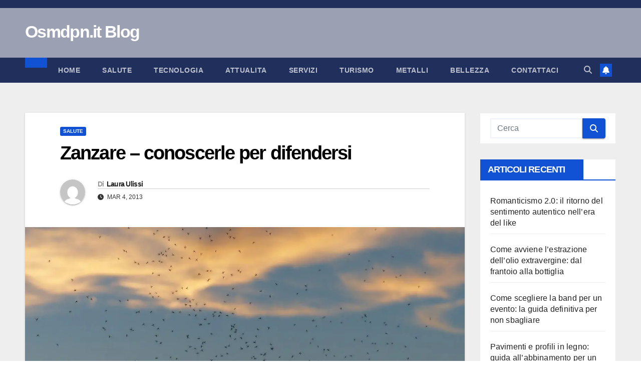

--- FILE ---
content_type: text/html; charset=UTF-8
request_url: https://www.osmdpn.it/zanzare-conoscerle-per-difendersi/
body_size: 18771
content:
<!DOCTYPE html>
<html class=" optml_no_js " lang="it-IT">
<head><meta charset="UTF-8"><script>if(navigator.userAgent.match(/MSIE|Internet Explorer/i)||navigator.userAgent.match(/Trident\/7\..*?rv:11/i)){var href=document.location.href;if(!href.match(/[?&]nowprocket/)){if(href.indexOf("?")==-1){if(href.indexOf("#")==-1){document.location.href=href+"?nowprocket=1"}else{document.location.href=href.replace("#","?nowprocket=1#")}}else{if(href.indexOf("#")==-1){document.location.href=href+"&nowprocket=1"}else{document.location.href=href.replace("#","&nowprocket=1#")}}}}</script><script>(()=>{class RocketLazyLoadScripts{constructor(){this.v="2.0.4",this.userEvents=["keydown","keyup","mousedown","mouseup","mousemove","mouseover","mouseout","touchmove","touchstart","touchend","touchcancel","wheel","click","dblclick","input"],this.attributeEvents=["onblur","onclick","oncontextmenu","ondblclick","onfocus","onmousedown","onmouseenter","onmouseleave","onmousemove","onmouseout","onmouseover","onmouseup","onmousewheel","onscroll","onsubmit"]}async t(){this.i(),this.o(),/iP(ad|hone)/.test(navigator.userAgent)&&this.h(),this.u(),this.l(this),this.m(),this.k(this),this.p(this),this._(),await Promise.all([this.R(),this.L()]),this.lastBreath=Date.now(),this.S(this),this.P(),this.D(),this.O(),this.M(),await this.C(this.delayedScripts.normal),await this.C(this.delayedScripts.defer),await this.C(this.delayedScripts.async),await this.T(),await this.F(),await this.j(),await this.A(),window.dispatchEvent(new Event("rocket-allScriptsLoaded")),this.everythingLoaded=!0,this.lastTouchEnd&&await new Promise(t=>setTimeout(t,500-Date.now()+this.lastTouchEnd)),this.I(),this.H(),this.U(),this.W()}i(){this.CSPIssue=sessionStorage.getItem("rocketCSPIssue"),document.addEventListener("securitypolicyviolation",t=>{this.CSPIssue||"script-src-elem"!==t.violatedDirective||"data"!==t.blockedURI||(this.CSPIssue=!0,sessionStorage.setItem("rocketCSPIssue",!0))},{isRocket:!0})}o(){window.addEventListener("pageshow",t=>{this.persisted=t.persisted,this.realWindowLoadedFired=!0},{isRocket:!0}),window.addEventListener("pagehide",()=>{this.onFirstUserAction=null},{isRocket:!0})}h(){let t;function e(e){t=e}window.addEventListener("touchstart",e,{isRocket:!0}),window.addEventListener("touchend",function i(o){o.changedTouches[0]&&t.changedTouches[0]&&Math.abs(o.changedTouches[0].pageX-t.changedTouches[0].pageX)<10&&Math.abs(o.changedTouches[0].pageY-t.changedTouches[0].pageY)<10&&o.timeStamp-t.timeStamp<200&&(window.removeEventListener("touchstart",e,{isRocket:!0}),window.removeEventListener("touchend",i,{isRocket:!0}),"INPUT"===o.target.tagName&&"text"===o.target.type||(o.target.dispatchEvent(new TouchEvent("touchend",{target:o.target,bubbles:!0})),o.target.dispatchEvent(new MouseEvent("mouseover",{target:o.target,bubbles:!0})),o.target.dispatchEvent(new PointerEvent("click",{target:o.target,bubbles:!0,cancelable:!0,detail:1,clientX:o.changedTouches[0].clientX,clientY:o.changedTouches[0].clientY})),event.preventDefault()))},{isRocket:!0})}q(t){this.userActionTriggered||("mousemove"!==t.type||this.firstMousemoveIgnored?"keyup"===t.type||"mouseover"===t.type||"mouseout"===t.type||(this.userActionTriggered=!0,this.onFirstUserAction&&this.onFirstUserAction()):this.firstMousemoveIgnored=!0),"click"===t.type&&t.preventDefault(),t.stopPropagation(),t.stopImmediatePropagation(),"touchstart"===this.lastEvent&&"touchend"===t.type&&(this.lastTouchEnd=Date.now()),"click"===t.type&&(this.lastTouchEnd=0),this.lastEvent=t.type,t.composedPath&&t.composedPath()[0].getRootNode()instanceof ShadowRoot&&(t.rocketTarget=t.composedPath()[0]),this.savedUserEvents.push(t)}u(){this.savedUserEvents=[],this.userEventHandler=this.q.bind(this),this.userEvents.forEach(t=>window.addEventListener(t,this.userEventHandler,{passive:!1,isRocket:!0})),document.addEventListener("visibilitychange",this.userEventHandler,{isRocket:!0})}U(){this.userEvents.forEach(t=>window.removeEventListener(t,this.userEventHandler,{passive:!1,isRocket:!0})),document.removeEventListener("visibilitychange",this.userEventHandler,{isRocket:!0}),this.savedUserEvents.forEach(t=>{(t.rocketTarget||t.target).dispatchEvent(new window[t.constructor.name](t.type,t))})}m(){const t="return false",e=Array.from(this.attributeEvents,t=>"data-rocket-"+t),i="["+this.attributeEvents.join("],[")+"]",o="[data-rocket-"+this.attributeEvents.join("],[data-rocket-")+"]",s=(e,i,o)=>{o&&o!==t&&(e.setAttribute("data-rocket-"+i,o),e["rocket"+i]=new Function("event",o),e.setAttribute(i,t))};new MutationObserver(t=>{for(const n of t)"attributes"===n.type&&(n.attributeName.startsWith("data-rocket-")||this.everythingLoaded?n.attributeName.startsWith("data-rocket-")&&this.everythingLoaded&&this.N(n.target,n.attributeName.substring(12)):s(n.target,n.attributeName,n.target.getAttribute(n.attributeName))),"childList"===n.type&&n.addedNodes.forEach(t=>{if(t.nodeType===Node.ELEMENT_NODE)if(this.everythingLoaded)for(const i of[t,...t.querySelectorAll(o)])for(const t of i.getAttributeNames())e.includes(t)&&this.N(i,t.substring(12));else for(const e of[t,...t.querySelectorAll(i)])for(const t of e.getAttributeNames())this.attributeEvents.includes(t)&&s(e,t,e.getAttribute(t))})}).observe(document,{subtree:!0,childList:!0,attributeFilter:[...this.attributeEvents,...e]})}I(){this.attributeEvents.forEach(t=>{document.querySelectorAll("[data-rocket-"+t+"]").forEach(e=>{this.N(e,t)})})}N(t,e){const i=t.getAttribute("data-rocket-"+e);i&&(t.setAttribute(e,i),t.removeAttribute("data-rocket-"+e))}k(t){Object.defineProperty(HTMLElement.prototype,"onclick",{get(){return this.rocketonclick||null},set(e){this.rocketonclick=e,this.setAttribute(t.everythingLoaded?"onclick":"data-rocket-onclick","this.rocketonclick(event)")}})}S(t){function e(e,i){let o=e[i];e[i]=null,Object.defineProperty(e,i,{get:()=>o,set(s){t.everythingLoaded?o=s:e["rocket"+i]=o=s}})}e(document,"onreadystatechange"),e(window,"onload"),e(window,"onpageshow");try{Object.defineProperty(document,"readyState",{get:()=>t.rocketReadyState,set(e){t.rocketReadyState=e},configurable:!0}),document.readyState="loading"}catch(t){console.log("WPRocket DJE readyState conflict, bypassing")}}l(t){this.originalAddEventListener=EventTarget.prototype.addEventListener,this.originalRemoveEventListener=EventTarget.prototype.removeEventListener,this.savedEventListeners=[],EventTarget.prototype.addEventListener=function(e,i,o){o&&o.isRocket||!t.B(e,this)&&!t.userEvents.includes(e)||t.B(e,this)&&!t.userActionTriggered||e.startsWith("rocket-")||t.everythingLoaded?t.originalAddEventListener.call(this,e,i,o):(t.savedEventListeners.push({target:this,remove:!1,type:e,func:i,options:o}),"mouseenter"!==e&&"mouseleave"!==e||t.originalAddEventListener.call(this,e,t.savedUserEvents.push,o))},EventTarget.prototype.removeEventListener=function(e,i,o){o&&o.isRocket||!t.B(e,this)&&!t.userEvents.includes(e)||t.B(e,this)&&!t.userActionTriggered||e.startsWith("rocket-")||t.everythingLoaded?t.originalRemoveEventListener.call(this,e,i,o):t.savedEventListeners.push({target:this,remove:!0,type:e,func:i,options:o})}}J(t,e){this.savedEventListeners=this.savedEventListeners.filter(i=>{let o=i.type,s=i.target||window;return e!==o||t!==s||(this.B(o,s)&&(i.type="rocket-"+o),this.$(i),!1)})}H(){EventTarget.prototype.addEventListener=this.originalAddEventListener,EventTarget.prototype.removeEventListener=this.originalRemoveEventListener,this.savedEventListeners.forEach(t=>this.$(t))}$(t){t.remove?this.originalRemoveEventListener.call(t.target,t.type,t.func,t.options):this.originalAddEventListener.call(t.target,t.type,t.func,t.options)}p(t){let e;function i(e){return t.everythingLoaded?e:e.split(" ").map(t=>"load"===t||t.startsWith("load.")?"rocket-jquery-load":t).join(" ")}function o(o){function s(e){const s=o.fn[e];o.fn[e]=o.fn.init.prototype[e]=function(){return this[0]===window&&t.userActionTriggered&&("string"==typeof arguments[0]||arguments[0]instanceof String?arguments[0]=i(arguments[0]):"object"==typeof arguments[0]&&Object.keys(arguments[0]).forEach(t=>{const e=arguments[0][t];delete arguments[0][t],arguments[0][i(t)]=e})),s.apply(this,arguments),this}}if(o&&o.fn&&!t.allJQueries.includes(o)){const e={DOMContentLoaded:[],"rocket-DOMContentLoaded":[]};for(const t in e)document.addEventListener(t,()=>{e[t].forEach(t=>t())},{isRocket:!0});o.fn.ready=o.fn.init.prototype.ready=function(i){function s(){parseInt(o.fn.jquery)>2?setTimeout(()=>i.bind(document)(o)):i.bind(document)(o)}return"function"==typeof i&&(t.realDomReadyFired?!t.userActionTriggered||t.fauxDomReadyFired?s():e["rocket-DOMContentLoaded"].push(s):e.DOMContentLoaded.push(s)),o([])},s("on"),s("one"),s("off"),t.allJQueries.push(o)}e=o}t.allJQueries=[],o(window.jQuery),Object.defineProperty(window,"jQuery",{get:()=>e,set(t){o(t)}})}P(){const t=new Map;document.write=document.writeln=function(e){const i=document.currentScript,o=document.createRange(),s=i.parentElement;let n=t.get(i);void 0===n&&(n=i.nextSibling,t.set(i,n));const c=document.createDocumentFragment();o.setStart(c,0),c.appendChild(o.createContextualFragment(e)),s.insertBefore(c,n)}}async R(){return new Promise(t=>{this.userActionTriggered?t():this.onFirstUserAction=t})}async L(){return new Promise(t=>{document.addEventListener("DOMContentLoaded",()=>{this.realDomReadyFired=!0,t()},{isRocket:!0})})}async j(){return this.realWindowLoadedFired?Promise.resolve():new Promise(t=>{window.addEventListener("load",t,{isRocket:!0})})}M(){this.pendingScripts=[];this.scriptsMutationObserver=new MutationObserver(t=>{for(const e of t)e.addedNodes.forEach(t=>{"SCRIPT"!==t.tagName||t.noModule||t.isWPRocket||this.pendingScripts.push({script:t,promise:new Promise(e=>{const i=()=>{const i=this.pendingScripts.findIndex(e=>e.script===t);i>=0&&this.pendingScripts.splice(i,1),e()};t.addEventListener("load",i,{isRocket:!0}),t.addEventListener("error",i,{isRocket:!0}),setTimeout(i,1e3)})})})}),this.scriptsMutationObserver.observe(document,{childList:!0,subtree:!0})}async F(){await this.X(),this.pendingScripts.length?(await this.pendingScripts[0].promise,await this.F()):this.scriptsMutationObserver.disconnect()}D(){this.delayedScripts={normal:[],async:[],defer:[]},document.querySelectorAll("script[type$=rocketlazyloadscript]").forEach(t=>{t.hasAttribute("data-rocket-src")?t.hasAttribute("async")&&!1!==t.async?this.delayedScripts.async.push(t):t.hasAttribute("defer")&&!1!==t.defer||"module"===t.getAttribute("data-rocket-type")?this.delayedScripts.defer.push(t):this.delayedScripts.normal.push(t):this.delayedScripts.normal.push(t)})}async _(){await this.L();let t=[];document.querySelectorAll("script[type$=rocketlazyloadscript][data-rocket-src]").forEach(e=>{let i=e.getAttribute("data-rocket-src");if(i&&!i.startsWith("data:")){i.startsWith("//")&&(i=location.protocol+i);try{const o=new URL(i).origin;o!==location.origin&&t.push({src:o,crossOrigin:e.crossOrigin||"module"===e.getAttribute("data-rocket-type")})}catch(t){}}}),t=[...new Map(t.map(t=>[JSON.stringify(t),t])).values()],this.Y(t,"preconnect")}async G(t){if(await this.K(),!0!==t.noModule||!("noModule"in HTMLScriptElement.prototype))return new Promise(e=>{let i;function o(){(i||t).setAttribute("data-rocket-status","executed"),e()}try{if(navigator.userAgent.includes("Firefox/")||""===navigator.vendor||this.CSPIssue)i=document.createElement("script"),[...t.attributes].forEach(t=>{let e=t.nodeName;"type"!==e&&("data-rocket-type"===e&&(e="type"),"data-rocket-src"===e&&(e="src"),i.setAttribute(e,t.nodeValue))}),t.text&&(i.text=t.text),t.nonce&&(i.nonce=t.nonce),i.hasAttribute("src")?(i.addEventListener("load",o,{isRocket:!0}),i.addEventListener("error",()=>{i.setAttribute("data-rocket-status","failed-network"),e()},{isRocket:!0}),setTimeout(()=>{i.isConnected||e()},1)):(i.text=t.text,o()),i.isWPRocket=!0,t.parentNode.replaceChild(i,t);else{const i=t.getAttribute("data-rocket-type"),s=t.getAttribute("data-rocket-src");i?(t.type=i,t.removeAttribute("data-rocket-type")):t.removeAttribute("type"),t.addEventListener("load",o,{isRocket:!0}),t.addEventListener("error",i=>{this.CSPIssue&&i.target.src.startsWith("data:")?(console.log("WPRocket: CSP fallback activated"),t.removeAttribute("src"),this.G(t).then(e)):(t.setAttribute("data-rocket-status","failed-network"),e())},{isRocket:!0}),s?(t.fetchPriority="high",t.removeAttribute("data-rocket-src"),t.src=s):t.src="data:text/javascript;base64,"+window.btoa(unescape(encodeURIComponent(t.text)))}}catch(i){t.setAttribute("data-rocket-status","failed-transform"),e()}});t.setAttribute("data-rocket-status","skipped")}async C(t){const e=t.shift();return e?(e.isConnected&&await this.G(e),this.C(t)):Promise.resolve()}O(){this.Y([...this.delayedScripts.normal,...this.delayedScripts.defer,...this.delayedScripts.async],"preload")}Y(t,e){this.trash=this.trash||[];let i=!0;var o=document.createDocumentFragment();t.forEach(t=>{const s=t.getAttribute&&t.getAttribute("data-rocket-src")||t.src;if(s&&!s.startsWith("data:")){const n=document.createElement("link");n.href=s,n.rel=e,"preconnect"!==e&&(n.as="script",n.fetchPriority=i?"high":"low"),t.getAttribute&&"module"===t.getAttribute("data-rocket-type")&&(n.crossOrigin=!0),t.crossOrigin&&(n.crossOrigin=t.crossOrigin),t.integrity&&(n.integrity=t.integrity),t.nonce&&(n.nonce=t.nonce),o.appendChild(n),this.trash.push(n),i=!1}}),document.head.appendChild(o)}W(){this.trash.forEach(t=>t.remove())}async T(){try{document.readyState="interactive"}catch(t){}this.fauxDomReadyFired=!0;try{await this.K(),this.J(document,"readystatechange"),document.dispatchEvent(new Event("rocket-readystatechange")),await this.K(),document.rocketonreadystatechange&&document.rocketonreadystatechange(),await this.K(),this.J(document,"DOMContentLoaded"),document.dispatchEvent(new Event("rocket-DOMContentLoaded")),await this.K(),this.J(window,"DOMContentLoaded"),window.dispatchEvent(new Event("rocket-DOMContentLoaded"))}catch(t){console.error(t)}}async A(){try{document.readyState="complete"}catch(t){}try{await this.K(),this.J(document,"readystatechange"),document.dispatchEvent(new Event("rocket-readystatechange")),await this.K(),document.rocketonreadystatechange&&document.rocketonreadystatechange(),await this.K(),this.J(window,"load"),window.dispatchEvent(new Event("rocket-load")),await this.K(),window.rocketonload&&window.rocketonload(),await this.K(),this.allJQueries.forEach(t=>t(window).trigger("rocket-jquery-load")),await this.K(),this.J(window,"pageshow");const t=new Event("rocket-pageshow");t.persisted=this.persisted,window.dispatchEvent(t),await this.K(),window.rocketonpageshow&&window.rocketonpageshow({persisted:this.persisted})}catch(t){console.error(t)}}async K(){Date.now()-this.lastBreath>45&&(await this.X(),this.lastBreath=Date.now())}async X(){return document.hidden?new Promise(t=>setTimeout(t)):new Promise(t=>requestAnimationFrame(t))}B(t,e){return e===document&&"readystatechange"===t||(e===document&&"DOMContentLoaded"===t||(e===window&&"DOMContentLoaded"===t||(e===window&&"load"===t||e===window&&"pageshow"===t)))}static run(){(new RocketLazyLoadScripts).t()}}RocketLazyLoadScripts.run()})();</script>

<meta name="viewport" content="width=device-width, initial-scale=1">
<link rel="profile" href="http://gmpg.org/xfn/11">
<script type="rocketlazyloadscript" id=optmlpreload></script><meta name='robots' content='index, follow, max-image-preview:large, max-snippet:-1, max-video-preview:-1' />

	<!-- This site is optimized with the Yoast SEO plugin v26.7 - https://yoast.com/wordpress/plugins/seo/ -->
	<title>Zanzare - conoscerle per difendersi</title>
	<meta name="description" content="Quando arriverà l&#039;estate, riuscire a liberarcene definitivamente sarà uno dei pensieri che più spesso ci assillerà, soprattutto dopo ogni notte rovinata" />
	<link rel="canonical" href="https://www.osmdpn.it/zanzare-conoscerle-per-difendersi/" />
	<meta property="og:locale" content="it_IT" />
	<meta property="og:type" content="article" />
	<meta property="og:title" content="Zanzare - conoscerle per difendersi" />
	<meta property="og:description" content="Quando arriverà l&#039;estate, riuscire a liberarcene definitivamente sarà uno dei pensieri che più spesso ci assillerà, soprattutto dopo ogni notte rovinata" />
	<meta property="og:url" content="https://www.osmdpn.it/zanzare-conoscerle-per-difendersi/" />
	<meta property="og:site_name" content="Osmdpn.it Blog" />
	<meta property="article:published_time" content="2013-03-04T13:40:52+00:00" />
	<meta property="article:modified_time" content="2019-01-25T08:26:18+00:00" />
	<meta property="og:image" content="https://mlebu4gq1ba0.i.optimole.com/w:auto/h:auto/q:mauto/g:sm/f:best/https://www.osmdpn.it/wp-content/uploads/2019/01/zanzare_1548404694.jpg" />
	<meta property="og:image:width" content="1280" />
	<meta property="og:image:height" content="719" />
	<meta property="og:image:type" content="image/jpeg" />
	<meta name="author" content="Laura Ulissi" />
	<meta name="twitter:card" content="summary_large_image" />
	<meta name="twitter:label1" content="Scritto da" />
	<meta name="twitter:data1" content="Laura Ulissi" />
	<meta name="twitter:label2" content="Tempo di lettura stimato" />
	<meta name="twitter:data2" content="2 minuti" />
	<script type="application/ld+json" class="yoast-schema-graph">{"@context":"https://schema.org","@graph":[{"@type":"Article","@id":"https://www.osmdpn.it/zanzare-conoscerle-per-difendersi/#article","isPartOf":{"@id":"https://www.osmdpn.it/zanzare-conoscerle-per-difendersi/"},"author":{"name":"Laura Ulissi","@id":"https://www.osmdpn.it/#/schema/person/c1f6f583f3f03bc7ece4f56c6d3c4431"},"headline":"Zanzare &#8211; conoscerle per difendersi","datePublished":"2013-03-04T13:40:52+00:00","dateModified":"2019-01-25T08:26:18+00:00","mainEntityOfPage":{"@id":"https://www.osmdpn.it/zanzare-conoscerle-per-difendersi/"},"wordCount":318,"image":{"@id":"https://www.osmdpn.it/zanzare-conoscerle-per-difendersi/#primaryimage"},"thumbnailUrl":"https://mlebu4gq1ba0.i.optimole.com/w:1280/h:719/q:mauto/g:sm/f:best/https://www.osmdpn.it/wp-content/uploads/2019/01/zanzare_1548404694.jpg","articleSection":["Salute"],"inLanguage":"it-IT"},{"@type":"WebPage","@id":"https://www.osmdpn.it/zanzare-conoscerle-per-difendersi/","url":"https://www.osmdpn.it/zanzare-conoscerle-per-difendersi/","name":"Zanzare - conoscerle per difendersi","isPartOf":{"@id":"https://www.osmdpn.it/#website"},"primaryImageOfPage":{"@id":"https://www.osmdpn.it/zanzare-conoscerle-per-difendersi/#primaryimage"},"image":{"@id":"https://www.osmdpn.it/zanzare-conoscerle-per-difendersi/#primaryimage"},"thumbnailUrl":"https://mlebu4gq1ba0.i.optimole.com/w:1280/h:719/q:mauto/g:sm/f:best/https://www.osmdpn.it/wp-content/uploads/2019/01/zanzare_1548404694.jpg","datePublished":"2013-03-04T13:40:52+00:00","dateModified":"2019-01-25T08:26:18+00:00","author":{"@id":"https://www.osmdpn.it/#/schema/person/c1f6f583f3f03bc7ece4f56c6d3c4431"},"description":"Quando arriverà l'estate, riuscire a liberarcene definitivamente sarà uno dei pensieri che più spesso ci assillerà, soprattutto dopo ogni notte rovinata","breadcrumb":{"@id":"https://www.osmdpn.it/zanzare-conoscerle-per-difendersi/#breadcrumb"},"inLanguage":"it-IT","potentialAction":[{"@type":"ReadAction","target":["https://www.osmdpn.it/zanzare-conoscerle-per-difendersi/"]}]},{"@type":"ImageObject","inLanguage":"it-IT","@id":"https://www.osmdpn.it/zanzare-conoscerle-per-difendersi/#primaryimage","url":"https://mlebu4gq1ba0.i.optimole.com/w:1280/h:719/q:mauto/g:sm/f:best/https://www.osmdpn.it/wp-content/uploads/2019/01/zanzare_1548404694.jpg","contentUrl":"https://mlebu4gq1ba0.i.optimole.com/w:1280/h:719/q:mauto/g:sm/f:best/https://www.osmdpn.it/wp-content/uploads/2019/01/zanzare_1548404694.jpg","width":1280,"height":719},{"@type":"BreadcrumbList","@id":"https://www.osmdpn.it/zanzare-conoscerle-per-difendersi/#breadcrumb","itemListElement":[{"@type":"ListItem","position":1,"name":"Home","item":"https://www.osmdpn.it/"},{"@type":"ListItem","position":2,"name":"Zanzare &#8211; conoscerle per difendersi"}]},{"@type":"WebSite","@id":"https://www.osmdpn.it/#website","url":"https://www.osmdpn.it/","name":"Osmdpn.it Blog","description":"","potentialAction":[{"@type":"SearchAction","target":{"@type":"EntryPoint","urlTemplate":"https://www.osmdpn.it/?s={search_term_string}"},"query-input":{"@type":"PropertyValueSpecification","valueRequired":true,"valueName":"search_term_string"}}],"inLanguage":"it-IT"},{"@type":"Person","@id":"https://www.osmdpn.it/#/schema/person/c1f6f583f3f03bc7ece4f56c6d3c4431","name":"Laura Ulissi","image":{"@type":"ImageObject","inLanguage":"it-IT","@id":"https://www.osmdpn.it/#/schema/person/image/","url":"https://secure.gravatar.com/avatar/9c863a4cfe971b3b10ccb04ca0f67575db99ce933658b63f27fbacc39556ff71?s=96&d=mm&r=g","contentUrl":"https://secure.gravatar.com/avatar/9c863a4cfe971b3b10ccb04ca0f67575db99ce933658b63f27fbacc39556ff71?s=96&d=mm&r=g","caption":"Laura Ulissi"},"description":"Sono una ragazza normale con una straordinaria passione per la scrittura. Amo leggere, ascoltare musica e guardare film."}]}</script>
	<!-- / Yoast SEO plugin. -->


<link rel='dns-prefetch' href='//mlebu4gq1ba0.i.optimole.com' />

<link rel='preconnect' href='https://mlebu4gq1ba0.i.optimole.com' />
<link rel="alternate" type="application/rss+xml" title="Osmdpn.it Blog &raquo; Feed" href="https://www.osmdpn.it/feed/" />
<link rel="alternate" title="oEmbed (JSON)" type="application/json+oembed" href="https://www.osmdpn.it/wp-json/oembed/1.0/embed?url=https%3A%2F%2Fwww.osmdpn.it%2Fzanzare-conoscerle-per-difendersi%2F" />
<link rel="alternate" title="oEmbed (XML)" type="text/xml+oembed" href="https://www.osmdpn.it/wp-json/oembed/1.0/embed?url=https%3A%2F%2Fwww.osmdpn.it%2Fzanzare-conoscerle-per-difendersi%2F&#038;format=xml" />
<style id='wp-img-auto-sizes-contain-inline-css'>
img:is([sizes=auto i],[sizes^="auto," i]){contain-intrinsic-size:3000px 1500px}
/*# sourceURL=wp-img-auto-sizes-contain-inline-css */
</style>
<style id='wp-emoji-styles-inline-css'>

	img.wp-smiley, img.emoji {
		display: inline !important;
		border: none !important;
		box-shadow: none !important;
		height: 1em !important;
		width: 1em !important;
		margin: 0 0.07em !important;
		vertical-align: -0.1em !important;
		background: none !important;
		padding: 0 !important;
	}
/*# sourceURL=wp-emoji-styles-inline-css */
</style>
<link data-minify="1" rel='stylesheet' id='newsup-fonts-css' href='https://www.osmdpn.it/wp-content/cache/min/1/wp-content/uploads/sgf-css/font-76883c301b420450a31c06888aaafd98.css?ver=1682583830' media='all' />
<link data-minify="1" rel='stylesheet' id='bootstrap-css' href='https://www.osmdpn.it/wp-content/cache/min/1/wp-content/themes/newsup/css/bootstrap.css?ver=1682583830' media='all' />
<link data-minify="1" rel='stylesheet' id='newsup-style-css' href='https://www.osmdpn.it/wp-content/cache/min/1/wp-content/themes/newsup/style.css?ver=1682583830' media='all' />
<link data-minify="1" rel='stylesheet' id='newsup-default-css' href='https://www.osmdpn.it/wp-content/cache/min/1/wp-content/themes/newsup/css/colors/default.css?ver=1682583830' media='all' />
<link data-minify="1" rel='stylesheet' id='font-awesome-5-all-css' href='https://www.osmdpn.it/wp-content/cache/min/1/wp-content/themes/newsup/css/font-awesome/css/all.min.css?ver=1682583830' media='all' />
<link rel='stylesheet' id='font-awesome-4-shim-css' href='https://www.osmdpn.it/wp-content/themes/newsup/css/font-awesome/css/v4-shims.min.css?ver=33a83f7ae5cb2852782398ac2ed3fcbc' media='all' />
<link data-minify="1" rel='stylesheet' id='owl-carousel-css' href='https://www.osmdpn.it/wp-content/cache/min/1/wp-content/themes/newsup/css/owl.carousel.css?ver=1682583830' media='all' />
<link data-minify="1" rel='stylesheet' id='smartmenus-css' href='https://www.osmdpn.it/wp-content/cache/min/1/wp-content/themes/newsup/css/jquery.smartmenus.bootstrap.css?ver=1682583830' media='all' />
<link data-minify="1" rel='stylesheet' id='newsup-custom-css-css' href='https://www.osmdpn.it/wp-content/cache/min/1/wp-content/themes/newsup/inc/ansar/customize/css/customizer.css?ver=1705914174' media='all' />
<style id='optm_lazyload_noscript_style-inline-css'>
html.optml_no_js img[data-opt-src] { display: none !important; } 
 /* OPTML_VIEWPORT_BG_SELECTORS */
html [class*="wp-block-cover"][style*="background-image"]:not(.optml-bg-lazyloaded),
html [style*="background-image:url("]:not(.optml-bg-lazyloaded),
html [style*="background-image: url("]:not(.optml-bg-lazyloaded),
html [style*="background:url("]:not(.optml-bg-lazyloaded),
html [style*="background: url("]:not(.optml-bg-lazyloaded),
html [class*="wp-block-group"][style*="background-image"]:not(.optml-bg-lazyloaded) { background-image: none !important; }
/* OPTML_VIEWPORT_BG_SELECTORS */
/*# sourceURL=optm_lazyload_noscript_style-inline-css */
</style>
<script type="rocketlazyloadscript" data-rocket-src="https://www.osmdpn.it/wp-includes/js/jquery/jquery.min.js?ver=3.7.1" id="jquery-core-js"></script>
<script type="rocketlazyloadscript" data-rocket-src="https://www.osmdpn.it/wp-includes/js/jquery/jquery-migrate.min.js?ver=3.4.1" id="jquery-migrate-js" data-rocket-defer defer></script>
<script type="rocketlazyloadscript" data-minify="1" data-rocket-src="https://www.osmdpn.it/wp-content/cache/min/1/wp-content/themes/newsup/js/navigation.js?ver=1682583830" id="newsup-navigation-js" data-rocket-defer defer></script>
<script type="rocketlazyloadscript" data-minify="1" data-rocket-src="https://www.osmdpn.it/wp-content/cache/min/1/wp-content/themes/newsup/js/bootstrap.js?ver=1682583830" id="bootstrap-js" data-rocket-defer defer></script>
<script type="rocketlazyloadscript" data-rocket-src="https://www.osmdpn.it/wp-content/themes/newsup/js/owl.carousel.min.js?ver=33a83f7ae5cb2852782398ac2ed3fcbc" id="owl-carousel-min-js" data-rocket-defer defer></script>
<script type="rocketlazyloadscript" data-minify="1" data-rocket-src="https://www.osmdpn.it/wp-content/cache/min/1/wp-content/themes/newsup/js/jquery.smartmenus.js?ver=1682583830" id="smartmenus-js-js" data-rocket-defer defer></script>
<script type="rocketlazyloadscript" data-minify="1" data-rocket-src="https://www.osmdpn.it/wp-content/cache/min/1/wp-content/themes/newsup/js/jquery.smartmenus.bootstrap.js?ver=1682583830" id="bootstrap-smartmenus-js-js" data-rocket-defer defer></script>
<script type="rocketlazyloadscript" data-minify="1" data-rocket-src="https://www.osmdpn.it/wp-content/cache/min/1/wp-content/themes/newsup/js/jquery.marquee.js?ver=1682583830" id="newsup-marquee-js-js" data-rocket-defer defer></script>
<script type="rocketlazyloadscript" data-minify="1" data-rocket-src="https://www.osmdpn.it/wp-content/cache/min/1/wp-content/themes/newsup/js/main.js?ver=1682583830" id="newsup-main-js-js" data-rocket-defer defer></script>
<script type="rocketlazyloadscript" id="optml-print-js-after">
			(function(w, d){
					w.addEventListener("beforeprint", function(){
						let images = d.getElementsByTagName( "img" );
							for (let img of images) {
								if ( !img.dataset.optSrc) {
									continue;
								}
								img.src = img.dataset.optSrc;
								delete img.dataset.optSrc;
							}
					});
			
			}(window, document));
								 
//# sourceURL=optml-print-js-after
</script>
<link rel="https://api.w.org/" href="https://www.osmdpn.it/wp-json/" /><link rel="alternate" title="JSON" type="application/json" href="https://www.osmdpn.it/wp-json/wp/v2/posts/54" /><link rel="EditURI" type="application/rsd+xml" title="RSD" href="https://www.osmdpn.it/xmlrpc.php?rsd" />

<link rel='shortlink' href='https://www.osmdpn.it/?p=54' />
<!-- Enter your scripts here --> 
<style type="text/css" id="custom-background-css">
    .wrapper { background-color: #eee; }
</style>
    <style type="text/css">
            body .site-title a,
        body .site-description {
            color: #fff;
        }

        .site-branding-text .site-title a {
                font-size: px;
            }

            @media only screen and (max-width: 640px) {
                .site-branding-text .site-title a {
                    font-size: 40px;

                }
            }

            @media only screen and (max-width: 375px) {
                .site-branding-text .site-title a {
                    font-size: 32px;

                }
            }

        </style>
    <meta http-equiv="Accept-CH" content="Viewport-Width, ECT" />
		<style type="text/css">
			img[data-opt-src]:not([data-opt-lazy-loaded]) {
				transition: .2s filter linear, .2s opacity linear, .2s border-radius linear;
				-webkit-transition: .2s filter linear, .2s opacity linear, .2s border-radius linear;
				-moz-transition: .2s filter linear, .2s opacity linear, .2s border-radius linear;
				-o-transition: .2s filter linear, .2s opacity linear, .2s border-radius linear;
			}
			img[data-opt-src]:not([data-opt-lazy-loaded]) {
					opacity: .75;
					-webkit-filter: blur(8px);
					-moz-filter: blur(8px);
					-o-filter: blur(8px);
					-ms-filter: blur(8px);
					filter: blur(8px);
					transform: scale(1.04);
					animation: 0.1s ease-in;
					-webkit-transform: translate3d(0, 0, 0);
			}
			/** optmliframelazyloadplaceholder */
		</style>
		<script type="rocketlazyloadscript" data-rocket-type="application/javascript">
					document.documentElement.className = document.documentElement.className.replace(/\boptml_no_js\b/g, "");
						(function(w, d){
							var b = d.getElementsByTagName("head")[0];
							var s = d.createElement("script");
							var v = ("IntersectionObserver" in w && "isIntersecting" in w.IntersectionObserverEntry.prototype) ? "_no_poly" : "";
							s.async = true;
							s.src = "https://mlebu4gq1ba0.i.optimole.com/js-lib/v2/latest/optimole_lib" + v  + ".min.js";
							b.appendChild(s);
							w.optimoleData = {
								lazyloadOnly: "optimole-lazy-only",
								backgroundReplaceClasses: [],
								nativeLazyload : false,
								scalingDisabled: false,
								watchClasses: [],
								backgroundLazySelectors: "[class*=\"wp-block-cover\"][style*=\"background-image\"], [style*=\"background-image:url(\"], [style*=\"background-image: url(\"], [style*=\"background:url(\"], [style*=\"background: url(\"], [class*=\"wp-block-group\"][style*=\"background-image\"]",
								network_optimizations: true,
								ignoreDpr: false,
								quality: 0,
								maxWidth: 1920,
								maxHeight: 1080,
							}
						}(window, document));
		</script><meta name="generator" content="WP Rocket 3.20.3" data-wpr-features="wpr_delay_js wpr_defer_js wpr_minify_js wpr_minify_css wpr_preload_links wpr_desktop" /></head>
<body class="wp-singular post-template-default single single-post postid-54 single-format-standard wp-embed-responsive wp-theme-newsup ta-hide-date-author-in-list" >
<div data-rocket-location-hash="54257ff4dc2eb7aae68fa23eb5f11e06" id="page" class="site">
<a class="skip-link screen-reader-text" href="#content">
Salta al contenuto</a>
  <div data-rocket-location-hash="b203aef13ec73481d16f014061c63641" class="wrapper" id="custom-background-css">
    <header data-rocket-location-hash="94402e8c165d5689c28ba307df9daf69" class="mg-headwidget">
      <!--==================== TOP BAR ====================-->
      <div class="mg-head-detail hidden-xs">
    <div class="container-fluid">
        <div class="row align-items-center">
            <div class="col-md-6 col-xs-12">
                <ul class="info-left">
                                    </ul>
            </div>
            <div class="col-md-6 col-xs-12">
                <ul class="mg-social info-right">
                                    </ul>
            </div>
        </div>
    </div>
</div>
      <div data-rocket-location-hash="59da2742c0cfbe9e551e00d2c0419b4b" class="clearfix"></div>

      
      <div class="mg-nav-widget-area-back" style='background-image: url("https://mlebu4gq1ba0.i.optimole.com/w:auto/h:auto/q:mauto/g:sm/f:best/https://www.osmdpn.it/wp-content/themes/newsup/images/head-back.jpg" );'>
                <div class="overlay">
          <div class="inner"  style="background-color:rgba(32,47,91,0.4);" > 
              <div class="container-fluid">
                  <div class="mg-nav-widget-area">
                    <div class="row align-items-center">
                      <div class="col-md-3 text-center-xs">
                        <div class="navbar-header">
                          <div class="site-logo">
                                                      </div>
                          <div class="site-branding-text ">
                                                            <p class="site-title"> <a href="https://www.osmdpn.it/" rel="home">Osmdpn.it Blog</a></p>
                                                            <p class="site-description"></p>
                          </div>    
                        </div>
                      </div>
                                          </div>
                  </div>
              </div>
          </div>
        </div>
      </div>
    <div class="mg-menu-full">
      <nav class="navbar navbar-expand-lg navbar-wp">
        <div class="container-fluid">
          <!-- Right nav -->
          <div class="m-header align-items-center">
                            <a class="mobilehomebtn" href="https://www.osmdpn.it"><span class="fa-solid fa-house-chimney"></span></a>
              <!-- navbar-toggle -->
              <button class="navbar-toggler mx-auto" type="button" data-toggle="collapse" data-target="#navbar-wp" aria-controls="navbarSupportedContent" aria-expanded="false" aria-label="Attiva/disattiva la navigazione">
                <span class="burger">
                  <span class="burger-line"></span>
                  <span class="burger-line"></span>
                  <span class="burger-line"></span>
                </span>
              </button>
              <!-- /navbar-toggle -->
                          <div class="dropdown show mg-search-box pr-2">
                <a class="dropdown-toggle msearch ml-auto" href="#" role="button" id="dropdownMenuLink" data-toggle="dropdown" aria-haspopup="true" aria-expanded="false">
                <i class="fas fa-search"></i>
                </a> 
                <div class="dropdown-menu searchinner" aria-labelledby="dropdownMenuLink">
                    <form role="search" method="get" id="searchform" action="https://www.osmdpn.it/">
  <div class="input-group">
    <input type="search" class="form-control" placeholder="Cerca" value="" name="s" />
    <span class="input-group-btn btn-default">
    <button type="submit" class="btn"> <i class="fas fa-search"></i> </button>
    </span> </div>
</form>                </div>
            </div>
                  <a href="#" target="_blank" class="btn-bell btn-theme mx-2"><i class="fa fa-bell"></i></a>
                      
          </div>
          <!-- /Right nav --> 
          <div class="collapse navbar-collapse" id="navbar-wp">
            <div class="d-md-block">
              <ul id="menu-menu-1" class="nav navbar-nav mr-auto "><li class="active home"><a class="homebtn" href="https://www.osmdpn.it"><span class='fa-solid fa-house-chimney'></span></a></li><li id="menu-item-514" class="menu-item menu-item-type-custom menu-item-object-custom menu-item-home menu-item-514"><a class="nav-link" title="Home" href="https://www.osmdpn.it/">Home</a></li>
<li id="menu-item-529" class="menu-item menu-item-type-taxonomy menu-item-object-category current-post-ancestor current-menu-parent current-post-parent menu-item-529"><a class="nav-link" title="Salute" href="https://www.osmdpn.it/salute/">Salute</a></li>
<li id="menu-item-530" class="menu-item menu-item-type-taxonomy menu-item-object-category menu-item-530"><a class="nav-link" title="Tecnologia" href="https://www.osmdpn.it/tecnologia/">Tecnologia</a></li>
<li id="menu-item-531" class="menu-item menu-item-type-taxonomy menu-item-object-category menu-item-531"><a class="nav-link" title="Attualita" href="https://www.osmdpn.it/attualita/">Attualita</a></li>
<li id="menu-item-532" class="menu-item menu-item-type-taxonomy menu-item-object-category menu-item-532"><a class="nav-link" title="Servizi" href="https://www.osmdpn.it/servizi/">Servizi</a></li>
<li id="menu-item-533" class="menu-item menu-item-type-taxonomy menu-item-object-category menu-item-533"><a class="nav-link" title="Turismo" href="https://www.osmdpn.it/turismo/">Turismo</a></li>
<li id="menu-item-534" class="menu-item menu-item-type-taxonomy menu-item-object-category menu-item-534"><a class="nav-link" title="Metalli" href="https://www.osmdpn.it/metalli/">Metalli</a></li>
<li id="menu-item-536" class="menu-item menu-item-type-taxonomy menu-item-object-category menu-item-536"><a class="nav-link" title="Bellezza" href="https://www.osmdpn.it/bellezza/">Bellezza</a></li>
<li id="menu-item-515" class="menu-item menu-item-type-post_type menu-item-object-page menu-item-has-children menu-item-515 dropdown"><a class="nav-link" title="Contattaci" href="https://www.osmdpn.it/contattaci/" data-toggle="dropdown" class="dropdown-toggle">Contattaci </a>
<ul role="menu" class=" dropdown-menu">
	<li id="menu-item-516" class="menu-item menu-item-type-post_type menu-item-object-page menu-item-516"><a class="dropdown-item" title="Privacy &#038; Cookie" href="https://www.osmdpn.it/privacy-cookie/">Privacy &#038; Cookie</a></li>
</ul>
</li>
</ul>            </div>      
          </div>
          <!-- Right nav -->
          <div class="desk-header d-lg-flex pl-3 ml-auto my-2 my-lg-0 position-relative align-items-center">
                        <div class="dropdown show mg-search-box pr-2">
                <a class="dropdown-toggle msearch ml-auto" href="#" role="button" id="dropdownMenuLink" data-toggle="dropdown" aria-haspopup="true" aria-expanded="false">
                <i class="fas fa-search"></i>
                </a> 
                <div class="dropdown-menu searchinner" aria-labelledby="dropdownMenuLink">
                    <form role="search" method="get" id="searchform" action="https://www.osmdpn.it/">
  <div class="input-group">
    <input type="search" class="form-control" placeholder="Cerca" value="" name="s" />
    <span class="input-group-btn btn-default">
    <button type="submit" class="btn"> <i class="fas fa-search"></i> </button>
    </span> </div>
</form>                </div>
            </div>
                  <a href="#" target="_blank" class="btn-bell btn-theme mx-2"><i class="fa fa-bell"></i></a>
                  </div>
          <!-- /Right nav -->
      </div>
      </nav> <!-- /Navigation -->
    </div>
</header>
<div class="clearfix"></div> <!-- =========================
     Page Content Section      
============================== -->
<main data-rocket-location-hash="2c23472dde3caa469ca65c70d10ed0a1" id="content" class="single-class content">
  <!--container-->
    <div class="container-fluid">
      <!--row-->
        <div class="row">
                  <div class="col-lg-9 col-md-8">
                                <div class="mg-blog-post-box"> 
                    <div class="mg-header">
                        <div class="mg-blog-category"><a class="newsup-categories category-color-1" href="https://www.osmdpn.it/salute/" alt="Visualizza tutti gli articoli in Salute"> 
                                 Salute
                             </a></div>                        <h1 class="title single"> <a title="Permalink a:Zanzare &#8211;  conoscerle per difendersi">
                            Zanzare &#8211;  conoscerle per difendersi</a>
                        </h1>
                                                <div class="media mg-info-author-block"> 
                                                        <a class="mg-author-pic" href="https://www.osmdpn.it/author/admin/"> <img data-opt-id=827337927  fetchpriority="high" alt='' src='https://secure.gravatar.com/avatar/9c863a4cfe971b3b10ccb04ca0f67575db99ce933658b63f27fbacc39556ff71?s=150&#038;d=mm&#038;r=g' srcset='https://secure.gravatar.com/avatar/9c863a4cfe971b3b10ccb04ca0f67575db99ce933658b63f27fbacc39556ff71?s=300&#038;d=mm&#038;r=g 2x' class='avatar avatar-150 photo' height='150' width='150' decoding='async'/> </a>
                                                        <div class="media-body">
                                                            <h4 class="media-heading"><span>Di</span><a href="https://www.osmdpn.it/author/admin/">Laura Ulissi</a></h4>
                                                            <span class="mg-blog-date"><i class="fas fa-clock"></i> 
                                    Mar 4, 2013                                </span>
                                                        </div>
                        </div>
                                            </div>
                    <img data-opt-id=2005471043  width="1280" height="719" src="https://mlebu4gq1ba0.i.optimole.com/w:1280/h:719/q:mauto/g:sm/f:best/https://www.osmdpn.it/wp-content/uploads/2019/01/zanzare_1548404694.jpg" class="img-fluid single-featured-image wp-post-image" alt="" decoding="async" fetchpriority="high" srcset="https://mlebu4gq1ba0.i.optimole.com/w:1280/h:719/q:mauto/g:sm/f:best/https://www.osmdpn.it/wp-content/uploads/2019/01/zanzare_1548404694.jpg 1280w, https://mlebu4gq1ba0.i.optimole.com/w:300/h:169/q:mauto/g:sm/f:best/https://www.osmdpn.it/wp-content/uploads/2019/01/zanzare_1548404694.jpg 300w, https://mlebu4gq1ba0.i.optimole.com/w:768/h:431/q:mauto/g:sm/f:best/https://www.osmdpn.it/wp-content/uploads/2019/01/zanzare_1548404694.jpg 768w, https://mlebu4gq1ba0.i.optimole.com/w:1024/h:575/q:mauto/g:sm/f:best/https://www.osmdpn.it/wp-content/uploads/2019/01/zanzare_1548404694.jpg 1024w, https://mlebu4gq1ba0.i.optimole.com/w:1280/h:719/q:mauto/g:sm/f:best/dpr:2/https://www.osmdpn.it/wp-content/uploads/2019/01/zanzare_1548404694.jpg 2x" sizes="(max-width: 1280px) 100vw, 1280px" />                    <article class="page-content-single small single">
                        <p><img data-opt-id=2005471043  fetchpriority="high" decoding="async" class="aligncenter size-full wp-image-220" src="https://mlebu4gq1ba0.i.optimole.com/w:1280/h:719/q:mauto/g:sm/f:best/https://www.osmdpn.it/wp-content/uploads/2019/01/zanzare_1548404694.jpg" alt="" width="1280" height="719" srcset="https://mlebu4gq1ba0.i.optimole.com/w:1280/h:719/q:mauto/g:sm/f:best/https://www.osmdpn.it/wp-content/uploads/2019/01/zanzare_1548404694.jpg 1280w, https://mlebu4gq1ba0.i.optimole.com/w:300/h:169/q:mauto/g:sm/f:best/https://www.osmdpn.it/wp-content/uploads/2019/01/zanzare_1548404694.jpg 300w, https://mlebu4gq1ba0.i.optimole.com/w:768/h:431/q:mauto/g:sm/f:best/https://www.osmdpn.it/wp-content/uploads/2019/01/zanzare_1548404694.jpg 768w, https://mlebu4gq1ba0.i.optimole.com/w:1024/h:575/q:mauto/g:sm/f:best/https://www.osmdpn.it/wp-content/uploads/2019/01/zanzare_1548404694.jpg 1024w, https://mlebu4gq1ba0.i.optimole.com/w:1280/h:719/q:mauto/g:sm/f:best/dpr:2/https://www.osmdpn.it/wp-content/uploads/2019/01/zanzare_1548404694.jpg 2x" sizes="(max-width: 640px) 100vw, 640px" />Quando arriverà l&#8217;estate, riuscire a liberarcene definitivamente sarà uno dei pensieri che più spesso ci assillerà, soprattutto dopo ogni notte rovinata dal loro ronzio o dal prurito causato dalle loro numerosissime punture; ma intanto che il gelo di questo periodo ce le tiene lontane, possiamo informarci su questi sgradevoli insetti e scoprire qualcosa di più sul loro conto, soprattutto allo scopo di essere più preparati a difendercene quando, appunto, arriverà la bella stagione che è tanto congeniale alla sua proliferazione nelle nostre città.</p>
<p>Se vogliamo cominciare da una classificazione rigorosa e scientifica, diremo dunque che le zanzare sono dei ditteri nematoceri, (ossia, parlando in termini forse più accessibili, che hanno due paia di ali e che sono dotate di lunghe antenne filiformi e divise in molteplici segmenti) e che fanno parte della famiglia dei Culicidi. Il loro corpo è di forma allungata, e può raggiungere negli esemplari più grandi la dimensione di un centimetro e mezzo circa, per un peso di 2,5 mg al massimo. La loro doppia coppia di ali permette loro di volare a velocità stupefacenti, che possono raggiungere i due chilometri e mezzo all&#8217;ora, ossia circa settanta centimetri al secondo (il che forse vi potrà offrire qualche giustificazione quando non riuscirete a colpirle).</p>
<p>Mentre le zanzare maschio si nutrono di materia vegetale, le femmine sono, come decisamente sappiamo, animali ematofagi, ossia che si nutrono di sangue, succhiandolo attraverso il loro pungiglione boccale. Poiché mentre succhia, per evitare la coagulazione, la zanzara immette nel nostro organismo la sua saliva anticoagulante, che è però anche leggermente irritante, le punture tendono a dare forte prurito; ma il vero problema è che questo contatto con il sangue può anche portare al trasferimento di parassiti o germi patogeni con cui la zanzara sia venuta in contatto durante un precedente pasto. E&#8217; proprio per scongiurare questo rischio che vengono organizzate in molte parti del mondo frequenti campagne di eliminazione delle zanzare.</p>
        <script type="rocketlazyloadscript">
        function pinIt() {
        var e = document.createElement('script');
        e.setAttribute('type','text/javascript');
        e.setAttribute('charset','UTF-8');
        e.setAttribute('src','https://assets.pinterest.com/js/pinmarklet.js?r='+Math.random()*99999999);
        document.body.appendChild(e);
        }
        </script>
        <div class="post-share">
            <div class="post-share-icons cf">
                <a href="https://www.facebook.com/sharer.php?u=https%3A%2F%2Fwww.osmdpn.it%2Fzanzare-conoscerle-per-difendersi%2F" class="link facebook" target="_blank" >
                    <i class="fab fa-facebook"></i>
                </a>
                <a href="http://twitter.com/share?url=https%3A%2F%2Fwww.osmdpn.it%2Fzanzare-conoscerle-per-difendersi%2F&#038;text=Zanzare%20%E2%80%93%20%20conoscerle%20per%20difendersi" class="link x-twitter" target="_blank">
                    <i class="fa-brands fa-x-twitter"></i>
                </a>
                <a href="mailto:?subject=Zanzare%20%26#8211;%20%20conoscerle%20per%20difendersi&#038;body=https%3A%2F%2Fwww.osmdpn.it%2Fzanzare-conoscerle-per-difendersi%2F" class="link email" target="_blank" >
                    <i class="fas fa-envelope"></i>
                </a>
                <a href="https://www.linkedin.com/sharing/share-offsite/?url=https%3A%2F%2Fwww.osmdpn.it%2Fzanzare-conoscerle-per-difendersi%2F&#038;title=Zanzare%20%E2%80%93%20%20conoscerle%20per%20difendersi" class="link linkedin" target="_blank" >
                    <i class="fab fa-linkedin"></i>
                </a>
                <a href="https://telegram.me/share/url?url=https%3A%2F%2Fwww.osmdpn.it%2Fzanzare-conoscerle-per-difendersi%2F&#038;text&#038;title=Zanzare%20%E2%80%93%20%20conoscerle%20per%20difendersi" class="link telegram" target="_blank" >
                    <i class="fab fa-telegram"></i>
                </a>
                <a href="javascript:pinIt();" class="link pinterest">
                    <i class="fab fa-pinterest"></i>
                </a>
                <a class="print-r" href="javascript:window.print()">
                    <i class="fas fa-print"></i>
                </a>  
            </div>
        </div>
                            <div class="clearfix mb-3"></div>
                        
	<nav class="navigation post-navigation" aria-label="Articoli">
		<h2 class="screen-reader-text">Navigazione articoli</h2>
		<div class="nav-links"><div class="nav-previous"><a href="https://www.osmdpn.it/il-test-delludito-non-piace-scopriamo-cosa-ci-spaventa/" rel="prev">Il test dell&#8217;udito non piace: scopriamo cosa ci spaventa <div class="fa fa-angle-double-right"></div><span></span></a></div><div class="nav-next"><a href="https://www.osmdpn.it/la-dieta-dissociata/" rel="next"><div class="fa fa-angle-double-left"></div><span></span> La dieta dissociata</a></div></div>
	</nav>                                          </article>
                </div>
                        <div class="media mg-info-author-block">
            <a class="mg-author-pic" href="https://www.osmdpn.it/author/admin/"><img data-opt-id=827337927  fetchpriority="high" alt='' src='https://secure.gravatar.com/avatar/9c863a4cfe971b3b10ccb04ca0f67575db99ce933658b63f27fbacc39556ff71?s=150&#038;d=mm&#038;r=g' srcset='https://secure.gravatar.com/avatar/9c863a4cfe971b3b10ccb04ca0f67575db99ce933658b63f27fbacc39556ff71?s=300&#038;d=mm&#038;r=g 2x' class='avatar avatar-150 photo' height='150' width='150' decoding='async'/></a>
                <div class="media-body">
                  <h4 class="media-heading">Di <a href ="https://www.osmdpn.it/author/admin/">Laura Ulissi</a></h4>
                  <p>Sono una ragazza normale con una straordinaria passione per la scrittura. Amo leggere, ascoltare musica e guardare film.</p>
                </div>
            </div>
                <div class="mg-featured-slider p-3 mb-4">
            <!--Start mg-realated-slider -->
            <!-- mg-sec-title -->
            <div class="mg-sec-title">
                <h4>Articoli correlati</h4>
            </div>
            <!-- // mg-sec-title -->
            <div class="row">
                <!-- featured_post -->
                                    <!-- blog -->
                    <div class="col-md-4">
                        <div class="mg-blog-post-3 minh back-img mb-md-0 mb-2" 
                                                style="background-image: url('https://mlebu4gq1ba0.i.optimole.com/w:1216/h:832/q:mauto/g:sm/f:best/https://www.osmdpn.it/wp-content/uploads/2025/08/consulenza-nutrizionale-online-personalizzata-e-conveniente-dwj.jpg');" >
                            <div class="mg-blog-inner">
                                <div class="mg-blog-category"><a class="newsup-categories category-color-1" href="https://www.osmdpn.it/salute/" alt="Visualizza tutti gli articoli in Salute"> 
                                 Salute
                             </a></div>                                <h4 class="title"> <a href="https://www.osmdpn.it/consulenza-nutrizionale-online-personalizzata-e-conveniente/" title="Permalink to: Servizi di consulenza nutrizionale online personalizzati e convenienti">
                                  Servizi di consulenza nutrizionale online personalizzati e convenienti</a>
                                 </h4>
                                <div class="mg-blog-meta"> 
                                                                        <span class="mg-blog-date">
                                        <i class="fas fa-clock"></i>
                                        Ago 11, 2025                                    </span>
                                            <a class="auth" href="https://www.osmdpn.it/author/admin/">
            <i class="fas fa-user-circle"></i>Laura Ulissi        </a>
     
                                </div>   
                            </div>
                        </div>
                    </div>
                    <!-- blog -->
                                        <!-- blog -->
                    <div class="col-md-4">
                        <div class="mg-blog-post-3 minh back-img mb-md-0 mb-2" 
                                                style="background-image: url('https://mlebu4gq1ba0.i.optimole.com/w:1216/h:832/q:mauto/g:sm/f:best/https://www.osmdpn.it/wp-content/uploads/2025/08/tecnologie-indossabili-per-la-salute-sportiva-rsn.jpg');" >
                            <div class="mg-blog-inner">
                                <div class="mg-blog-category"><a class="newsup-categories category-color-1" href="https://www.osmdpn.it/salute/" alt="Visualizza tutti gli articoli in Salute"> 
                                 Salute
                             </a></div>                                <h4 class="title"> <a href="https://www.osmdpn.it/tecnologie-indossabili-per-la-salute-sportiva/" title="Permalink to: Tecnologie indossabili per monitorare salute durante lo sport">
                                  Tecnologie indossabili per monitorare salute durante lo sport</a>
                                 </h4>
                                <div class="mg-blog-meta"> 
                                                                        <span class="mg-blog-date">
                                        <i class="fas fa-clock"></i>
                                        Ago 11, 2025                                    </span>
                                            <a class="auth" href="https://www.osmdpn.it/author/admin/">
            <i class="fas fa-user-circle"></i>Laura Ulissi        </a>
     
                                </div>   
                            </div>
                        </div>
                    </div>
                    <!-- blog -->
                                        <!-- blog -->
                    <div class="col-md-4">
                        <div class="mg-blog-post-3 minh back-img mb-md-0 mb-2" 
                                                style="background-image: url('https://mlebu4gq1ba0.i.optimole.com/w:1216/h:832/q:mauto/g:sm/f:best/https://www.osmdpn.it/wp-content/uploads/2025/08/esami-gratuiti-di-prevenzione-un-diritto-fondamentale-utu.jpg');" >
                            <div class="mg-blog-inner">
                                <div class="mg-blog-category"><a class="newsup-categories category-color-1" href="https://www.osmdpn.it/salute/" alt="Visualizza tutti gli articoli in Salute"> 
                                 Salute
                             </a></div>                                <h4 class="title"> <a href="https://www.osmdpn.it/esami-gratuiti-di-prevenzione-un-diritto-fondamentale/" title="Permalink to: Salute preventiva esami gratuiti che tutti dovrebbero fare">
                                  Salute preventiva esami gratuiti che tutti dovrebbero fare</a>
                                 </h4>
                                <div class="mg-blog-meta"> 
                                                                        <span class="mg-blog-date">
                                        <i class="fas fa-clock"></i>
                                        Ago 11, 2025                                    </span>
                                            <a class="auth" href="https://www.osmdpn.it/author/admin/">
            <i class="fas fa-user-circle"></i>Laura Ulissi        </a>
     
                                </div>   
                            </div>
                        </div>
                    </div>
                    <!-- blog -->
                                </div> 
        </div>
        <!--End mg-realated-slider -->
                </div>
        <aside class="col-lg-3 col-md-4 sidebar-sticky">
                
<aside id="secondary" class="widget-area" role="complementary">
	<div id="sidebar-right" class="mg-sidebar">
		<div id="search-2" class="mg-widget widget_search"><form role="search" method="get" id="searchform" action="https://www.osmdpn.it/">
  <div class="input-group">
    <input type="search" class="form-control" placeholder="Cerca" value="" name="s" />
    <span class="input-group-btn btn-default">
    <button type="submit" class="btn"> <i class="fas fa-search"></i> </button>
    </span> </div>
</form></div>
		<div id="recent-posts-2" class="mg-widget widget_recent_entries">
		<div class="mg-wid-title"><h6 class="wtitle">Articoli recenti</h6></div>
		<ul>
											<li>
					<a href="https://www.osmdpn.it/romanticismo-2-0-il-ritorno-del-sentimento-autentico-nellera-del-like/">Romanticismo 2.0: il ritorno del sentimento autentico nell’era del like</a>
									</li>
											<li>
					<a href="https://www.osmdpn.it/come-avviene-lestrazione-dellolio-extravergine-dal-frantoio-alla-bottiglia/">Come avviene l’estrazione dell’olio extravergine: dal frantoio alla bottiglia</a>
									</li>
											<li>
					<a href="https://www.osmdpn.it/come-scegliere-la-band-per-un-evento-la-guida-definitiva-per-non-sbagliare/">Come scegliere la band per un evento: la guida definitiva per non sbagliare</a>
									</li>
											<li>
					<a href="https://www.osmdpn.it/pavimenti-e-profili-in-legno-guida-armoniosa/">Pavimenti e profili in legno: guida all&#8217;abbinamento per un ambiente armonioso.</a>
									</li>
											<li>
					<a href="https://www.osmdpn.it/arredare-monolocale-studenti-spazio-e-comfort-max/">Come arredare monolocale studenti massimizzando spazio e comfort</a>
									</li>
											<li>
					<a href="https://www.osmdpn.it/dieta-mediterranea-moderna-per-stili-di-vita-attuali/">Dieta mediterranea moderna adattata agli stili di vita attuali</a>
									</li>
											<li>
					<a href="https://www.osmdpn.it/influenza-della-politica-europea-sulleconomia-italiana/">Attualità politica europea come influenza economia italiana quotidiana</a>
									</li>
											<li>
					<a href="https://www.osmdpn.it/hobby-reddit-idee-per-entrate-passive/">Hobby redditizi online che generano entrate passive mensili</a>
									</li>
											<li>
					<a href="https://www.osmdpn.it/bellezza-prodotti-naturali-di-pulizia-efficaci/">Bellezza clean beauty prodotti naturali che funzionano davvero</a>
									</li>
											<li>
					<a href="https://www.osmdpn.it/green-business-ideas-for-budget-conscious-youth/">Idee imprenditoriali green per giovani con budget limitato</a>
									</li>
											<li>
					<a href="https://www.osmdpn.it/attivita-uniche-di-turismo-esperienziale-italiano/">Turismo esperienziale italiano attività uniche da provare assolutamente</a>
									</li>
											<li>
					<a href="https://www.osmdpn.it/consulenza-nutrizionale-online-personalizzata-e-conveniente/">Servizi di consulenza nutrizionale online personalizzati e convenienti</a>
									</li>
											<li>
					<a href="https://www.osmdpn.it/tecnologie-indossabili-per-la-salute-sportiva/">Tecnologie indossabili per monitorare salute durante lo sport</a>
									</li>
											<li>
					<a href="https://www.osmdpn.it/esami-gratuiti-di-prevenzione-un-diritto-fondamentale/">Salute preventiva esami gratuiti che tutti dovrebbero fare</a>
									</li>
											<li>
					<a href="https://www.osmdpn.it/limpatto-delleconomia-globale-sui-risparmi-familiari/">Come l&#8217;attualità economica globale impatta risparmi delle famiglie</a>
									</li>
											<li>
					<a href="https://www.osmdpn.it/ergonomic-home-office-design-to-prevent-pain/">Arredamento ergonomico home office per prevenire dolori posturali</a>
									</li>
											<li>
					<a href="https://www.osmdpn.it/routine-bellezza-coreana-adattata-per-pelli-mediterranee/">Routine bellezza coreana adattata per pelli mediterranee</a>
									</li>
											<li>
					<a href="https://www.osmdpn.it/alimentazione-intuitiva-superare-le-diete-con-consapevolezza/">Alimentazione intuitiva superare le diete con consapevolezza</a>
									</li>
					</ul>

		</div><div id="categories-2" class="mg-widget widget_categories"><div class="mg-wid-title"><h6 class="wtitle">Categorie</h6></div>
			<ul>
					<li class="cat-item cat-item-2"><a href="https://www.osmdpn.it/arredamento/">Arredamento</a>
</li>
	<li class="cat-item cat-item-3"><a href="https://www.osmdpn.it/attualita/">Attualita</a>
</li>
	<li class="cat-item cat-item-4"><a href="https://www.osmdpn.it/bellezza/">Bellezza</a>
</li>
	<li class="cat-item cat-item-5"><a href="https://www.osmdpn.it/dieta-e-alimentazione/">Dieta e alimentazione</a>
</li>
	<li class="cat-item cat-item-6"><a href="https://www.osmdpn.it/grafica/">Grafica</a>
</li>
	<li class="cat-item cat-item-7"><a href="https://www.osmdpn.it/hobby/">Hobby</a>
</li>
	<li class="cat-item cat-item-8"><a href="https://www.osmdpn.it/idee-imprenditoriali/">Idee imprenditoriali</a>
</li>
	<li class="cat-item cat-item-20"><a href="https://www.osmdpn.it/metalli/lavorazioni/">Lavorazioni</a>
</li>
	<li class="cat-item cat-item-9"><a href="https://www.osmdpn.it/materiali/">Materiali</a>
</li>
	<li class="cat-item cat-item-10"><a href="https://www.osmdpn.it/metalli/">Metalli</a>
</li>
	<li class="cat-item cat-item-11"><a href="https://www.osmdpn.it/promozioni/">Promozioni</a>
</li>
	<li class="cat-item cat-item-12"><a href="https://www.osmdpn.it/salute/">Salute</a>
</li>
	<li class="cat-item cat-item-13"><a href="https://www.osmdpn.it/senza-categoria/">Senza categoria</a>
</li>
	<li class="cat-item cat-item-14"><a href="https://www.osmdpn.it/servizi/">Servizi</a>
</li>
	<li class="cat-item cat-item-15"><a href="https://www.osmdpn.it/software/">Software</a>
</li>
	<li class="cat-item cat-item-16"><a href="https://www.osmdpn.it/storia-industriale/">Storia industriale</a>
</li>
	<li class="cat-item cat-item-17"><a href="https://www.osmdpn.it/tecnologia/">Tecnologia</a>
</li>
	<li class="cat-item cat-item-18"><a href="https://www.osmdpn.it/turismo/">Turismo</a>
</li>
	<li class="cat-item cat-item-19"><a href="https://www.osmdpn.it/un-po-di-storia/">Un po&#039; di storia</a>
</li>
			</ul>

			</div>	</div>
</aside><!-- #secondary -->
        </aside>
        </div>
      <!--row-->
    </div>
  <!--container-->
</main>
    <div data-rocket-location-hash="5f14d3c5fe6dd4c89b54290f77e76e91" class="container-fluid missed-section mg-posts-sec-inner">
          
        <div class="missed-inner">
            <div class="row">
                                <div class="col-md-12">
                    <div class="mg-sec-title">
                        <!-- mg-sec-title -->
                        <h4>You missed</h4>
                    </div>
                </div>
                                <!--col-md-3-->
                <div class="col-lg-3 col-sm-6 pulse animated">
                    <div class="mg-blog-post-3 minh back-img mb-lg-0"  style="background-image: url('https://mlebu4gq1ba0.i.optimole.com/w:1200/h:799/q:mauto/g:sm/f:best/https://www.osmdpn.it/wp-content/uploads/2025/12/il-romanticismo.jpg');" >
                        <a class="link-div" href="https://www.osmdpn.it/romanticismo-2-0-il-ritorno-del-sentimento-autentico-nellera-del-like/"></a>
                        <div class="mg-blog-inner">
                        <div class="mg-blog-category"><a class="newsup-categories category-color-1" href="https://www.osmdpn.it/attualita/" alt="Visualizza tutti gli articoli in Attualita"> 
                                 Attualita
                             </a></div> 
                        <h4 class="title"> <a href="https://www.osmdpn.it/romanticismo-2-0-il-ritorno-del-sentimento-autentico-nellera-del-like/" title="Permalink to: Romanticismo 2.0: il ritorno del sentimento autentico nell’era del like"> Romanticismo 2.0: il ritorno del sentimento autentico nell’era del like</a> </h4>
                                    <div class="mg-blog-meta"> 
                    <span class="mg-blog-date"><i class="fas fa-clock"></i>
            <a href="https://www.osmdpn.it/2025/12/">
                Dicembre 19, 2025            </a>
        </span>
            <a class="auth" href="https://www.osmdpn.it/author/admin/">
            <i class="fas fa-user-circle"></i>Laura Ulissi        </a>
            </div> 
                            </div>
                    </div>
                </div>
                <!--/col-md-3-->
                                <!--col-md-3-->
                <div class="col-lg-3 col-sm-6 pulse animated">
                    <div class="mg-blog-post-3 minh back-img mb-lg-0"  style="background-image: url('https://mlebu4gq1ba0.i.optimole.com/w:1200/h:800/q:mauto/g:sm/f:best/https://www.osmdpn.it/wp-content/uploads/2025/12/estrazione-dell-olio.jpg');" >
                        <a class="link-div" href="https://www.osmdpn.it/come-avviene-lestrazione-dellolio-extravergine-dal-frantoio-alla-bottiglia/"></a>
                        <div class="mg-blog-inner">
                        <div class="mg-blog-category"><a class="newsup-categories category-color-1" href="https://www.osmdpn.it/attualita/" alt="Visualizza tutti gli articoli in Attualita"> 
                                 Attualita
                             </a></div> 
                        <h4 class="title"> <a href="https://www.osmdpn.it/come-avviene-lestrazione-dellolio-extravergine-dal-frantoio-alla-bottiglia/" title="Permalink to: Come avviene l’estrazione dell’olio extravergine: dal frantoio alla bottiglia"> Come avviene l’estrazione dell’olio extravergine: dal frantoio alla bottiglia</a> </h4>
                                    <div class="mg-blog-meta"> 
                    <span class="mg-blog-date"><i class="fas fa-clock"></i>
            <a href="https://www.osmdpn.it/2025/12/">
                Dicembre 19, 2025            </a>
        </span>
            <a class="auth" href="https://www.osmdpn.it/author/admin/">
            <i class="fas fa-user-circle"></i>Laura Ulissi        </a>
            </div> 
                            </div>
                    </div>
                </div>
                <!--/col-md-3-->
                                <!--col-md-3-->
                <div class="col-lg-3 col-sm-6 pulse animated">
                    <div class="mg-blog-post-3 minh back-img mb-lg-0"  style="background-image: url('https://mlebu4gq1ba0.i.optimole.com/w:1280/h:853/q:mauto/g:sm/f:best/https://www.osmdpn.it/wp-content/uploads/2025/12/come-scegliere-la-band-per-un-evento.jpg');" >
                        <a class="link-div" href="https://www.osmdpn.it/come-scegliere-la-band-per-un-evento-la-guida-definitiva-per-non-sbagliare/"></a>
                        <div class="mg-blog-inner">
                        <div class="mg-blog-category"><a class="newsup-categories category-color-1" href="https://www.osmdpn.it/attualita/" alt="Visualizza tutti gli articoli in Attualita"> 
                                 Attualita
                             </a></div> 
                        <h4 class="title"> <a href="https://www.osmdpn.it/come-scegliere-la-band-per-un-evento-la-guida-definitiva-per-non-sbagliare/" title="Permalink to: Come scegliere la band per un evento: la guida definitiva per non sbagliare"> Come scegliere la band per un evento: la guida definitiva per non sbagliare</a> </h4>
                                    <div class="mg-blog-meta"> 
                    <span class="mg-blog-date"><i class="fas fa-clock"></i>
            <a href="https://www.osmdpn.it/2025/12/">
                Dicembre 17, 2025            </a>
        </span>
            <a class="auth" href="https://www.osmdpn.it/author/admin/">
            <i class="fas fa-user-circle"></i>Laura Ulissi        </a>
            </div> 
                            </div>
                    </div>
                </div>
                <!--/col-md-3-->
                                <!--col-md-3-->
                <div class="col-lg-3 col-sm-6 pulse animated">
                    <div class="mg-blog-post-3 minh back-img mb-lg-0"  style="background-image: url('https://mlebu4gq1ba0.i.optimole.com/w:1216/h:832/q:mauto/g:sm/f:best/https://www.osmdpn.it/wp-content/uploads/2025/10/pavimenti-e-profili-in-legno-guida-armoniosa-aah.jpg');" >
                        <a class="link-div" href="https://www.osmdpn.it/pavimenti-e-profili-in-legno-guida-armoniosa/"></a>
                        <div class="mg-blog-inner">
                        <div class="mg-blog-category"><a class="newsup-categories category-color-1" href="https://www.osmdpn.it/arredamento/" alt="Visualizza tutti gli articoli in Arredamento"> 
                                 Arredamento
                             </a></div> 
                        <h4 class="title"> <a href="https://www.osmdpn.it/pavimenti-e-profili-in-legno-guida-armoniosa/" title="Permalink to: Pavimenti e profili in legno: guida all&#8217;abbinamento per un ambiente armonioso."> Pavimenti e profili in legno: guida all&#8217;abbinamento per un ambiente armonioso.</a> </h4>
                                    <div class="mg-blog-meta"> 
                    <span class="mg-blog-date"><i class="fas fa-clock"></i>
            <a href="https://www.osmdpn.it/2025/10/">
                Ottobre 10, 2025            </a>
        </span>
            <a class="auth" href="https://www.osmdpn.it/author/admin/">
            <i class="fas fa-user-circle"></i>Laura Ulissi        </a>
            </div> 
                            </div>
                    </div>
                </div>
                <!--/col-md-3-->
                            </div>
        </div>
            </div>
    <!--==================== FOOTER AREA ====================-->
        <footer class="footer back-img" >
        <div class="overlay" >
                <!--Start mg-footer-widget-area-->
                <!--End mg-footer-widget-area-->
            <!--Start mg-footer-widget-area-->
        <div class="mg-footer-bottom-area">
            <div class="container-fluid">
                            <div class="row align-items-center">
                    <!--col-md-4-->
                    <div class="col-md-6">
                        <div class="site-logo">
                                                    </div>
                                                <div class="site-branding-text">
                            <p class="site-title-footer"> <a href="https://www.osmdpn.it/" rel="home">Osmdpn.it Blog</a></p>
                            <p class="site-description-footer"></p>
                        </div>
                                            </div>
                    
                    <div class="col-md-6 text-right text-xs">
                        <ul class="mg-social">
                                    <!--/col-md-4-->  
         
                        </ul>
                    </div>
                </div>
                <!--/row-->
            </div>
            <!--/container-->
        </div>
        <!--End mg-footer-widget-area-->
                <div class="mg-footer-copyright">
                        <div class="container-fluid">
            <div class="row">
                 
                <div class="col-md-6 text-xs "> 
                    <p>
                    <a href="https://it.wordpress.org/">
                    Proudly powered by WordPress                    </a>
                    <span class="sep"> | </span>
                    Tema: Newsup di <a href="https://themeansar.com/" rel="designer">Themeansar</a>.                    </p>
                </div>
                                            <div class="col-md-6 text-md-right text-xs">
                            <ul class="info-right justify-content-center justify-content-md-end "><li class="nav-item menu-item "><a class="nav-link " href="https://www.osmdpn.it/" title="Home">Home</a></li><li class="nav-item menu-item page_item dropdown page-item-510"><a class="nav-link" href="https://www.osmdpn.it/contattaci/">Contattaci</a></li><li class="nav-item menu-item page_item dropdown page-item-170"><a class="nav-link" href="https://www.osmdpn.it/privacy-cookie/">Privacy &#038; Cookie</a></li></ul>
                        </div>
                                    </div>
            </div>
        </div>
                </div>
        <!--/overlay-->
        </div>
    </footer>
    <!--/footer-->
  </div>
    <!--/wrapper-->
    <!--Scroll To Top-->
        <a href="#" class="ta_upscr bounceInup animated"><i class="fas fa-angle-up"></i></a>
    <!-- /Scroll To Top -->
<script type="speculationrules">
{"prefetch":[{"source":"document","where":{"and":[{"href_matches":"/*"},{"not":{"href_matches":["/wp-*.php","/wp-admin/*","/wp-content/uploads/*","/wp-content/*","/wp-content/plugins/*","/wp-content/themes/newsup/*","/*\\?(.+)"]}},{"not":{"selector_matches":"a[rel~=\"nofollow\"]"}},{"not":{"selector_matches":".no-prefetch, .no-prefetch a"}}]},"eagerness":"conservative"}]}
</script>
<!-- Enter your scripts here -->	<style>
		.wp-block-search .wp-block-search__label::before, .mg-widget .wp-block-group h2:before, .mg-sidebar .mg-widget .wtitle::before, .mg-sec-title h4::before, footer .mg-widget h6::before {
			background: inherit;
		}
	</style>
	<script type="rocketlazyloadscript" id=optmloptimizer></script>	<script type="rocketlazyloadscript">
	/(trident|msie)/i.test(navigator.userAgent)&&document.getElementById&&window.addEventListener&&window.addEventListener("hashchange",function(){var t,e=location.hash.substring(1);/^[A-z0-9_-]+$/.test(e)&&(t=document.getElementById(e))&&(/^(?:a|select|input|button|textarea)$/i.test(t.tagName)||(t.tabIndex=-1),t.focus())},!1);
	</script>
	<script type="rocketlazyloadscript" data-minify="1" data-rocket-src="https://www.osmdpn.it/wp-content/cache/min/1/wp-content/plugins/textbuilder/public/dist/main.bundle.js?ver=1759474931" id="textbuilder-js" data-rocket-defer defer></script>
<script type="rocketlazyloadscript" id="rocket-browser-checker-js-after">
"use strict";var _createClass=function(){function defineProperties(target,props){for(var i=0;i<props.length;i++){var descriptor=props[i];descriptor.enumerable=descriptor.enumerable||!1,descriptor.configurable=!0,"value"in descriptor&&(descriptor.writable=!0),Object.defineProperty(target,descriptor.key,descriptor)}}return function(Constructor,protoProps,staticProps){return protoProps&&defineProperties(Constructor.prototype,protoProps),staticProps&&defineProperties(Constructor,staticProps),Constructor}}();function _classCallCheck(instance,Constructor){if(!(instance instanceof Constructor))throw new TypeError("Cannot call a class as a function")}var RocketBrowserCompatibilityChecker=function(){function RocketBrowserCompatibilityChecker(options){_classCallCheck(this,RocketBrowserCompatibilityChecker),this.passiveSupported=!1,this._checkPassiveOption(this),this.options=!!this.passiveSupported&&options}return _createClass(RocketBrowserCompatibilityChecker,[{key:"_checkPassiveOption",value:function(self){try{var options={get passive(){return!(self.passiveSupported=!0)}};window.addEventListener("test",null,options),window.removeEventListener("test",null,options)}catch(err){self.passiveSupported=!1}}},{key:"initRequestIdleCallback",value:function(){!1 in window&&(window.requestIdleCallback=function(cb){var start=Date.now();return setTimeout(function(){cb({didTimeout:!1,timeRemaining:function(){return Math.max(0,50-(Date.now()-start))}})},1)}),!1 in window&&(window.cancelIdleCallback=function(id){return clearTimeout(id)})}},{key:"isDataSaverModeOn",value:function(){return"connection"in navigator&&!0===navigator.connection.saveData}},{key:"supportsLinkPrefetch",value:function(){var elem=document.createElement("link");return elem.relList&&elem.relList.supports&&elem.relList.supports("prefetch")&&window.IntersectionObserver&&"isIntersecting"in IntersectionObserverEntry.prototype}},{key:"isSlowConnection",value:function(){return"connection"in navigator&&"effectiveType"in navigator.connection&&("2g"===navigator.connection.effectiveType||"slow-2g"===navigator.connection.effectiveType)}}]),RocketBrowserCompatibilityChecker}();
//# sourceURL=rocket-browser-checker-js-after
</script>
<script id="rocket-preload-links-js-extra">
var RocketPreloadLinksConfig = {"excludeUris":"/(?:.+/)?feed(?:/(?:.+/?)?)?$|/(?:.+/)?embed/|/(index.php/)?(.*)wp-json(/.*|$)|/refer/|/go/|/recommend/|/recommends/","usesTrailingSlash":"1","imageExt":"jpg|jpeg|gif|png|tiff|bmp|webp|avif|pdf|doc|docx|xls|xlsx|php","fileExt":"jpg|jpeg|gif|png|tiff|bmp|webp|avif|pdf|doc|docx|xls|xlsx|php|html|htm","siteUrl":"https://www.osmdpn.it","onHoverDelay":"100","rateThrottle":"3"};
//# sourceURL=rocket-preload-links-js-extra
</script>
<script type="rocketlazyloadscript" id="rocket-preload-links-js-after">
(function() {
"use strict";var r="function"==typeof Symbol&&"symbol"==typeof Symbol.iterator?function(e){return typeof e}:function(e){return e&&"function"==typeof Symbol&&e.constructor===Symbol&&e!==Symbol.prototype?"symbol":typeof e},e=function(){function i(e,t){for(var n=0;n<t.length;n++){var i=t[n];i.enumerable=i.enumerable||!1,i.configurable=!0,"value"in i&&(i.writable=!0),Object.defineProperty(e,i.key,i)}}return function(e,t,n){return t&&i(e.prototype,t),n&&i(e,n),e}}();function i(e,t){if(!(e instanceof t))throw new TypeError("Cannot call a class as a function")}var t=function(){function n(e,t){i(this,n),this.browser=e,this.config=t,this.options=this.browser.options,this.prefetched=new Set,this.eventTime=null,this.threshold=1111,this.numOnHover=0}return e(n,[{key:"init",value:function(){!this.browser.supportsLinkPrefetch()||this.browser.isDataSaverModeOn()||this.browser.isSlowConnection()||(this.regex={excludeUris:RegExp(this.config.excludeUris,"i"),images:RegExp(".("+this.config.imageExt+")$","i"),fileExt:RegExp(".("+this.config.fileExt+")$","i")},this._initListeners(this))}},{key:"_initListeners",value:function(e){-1<this.config.onHoverDelay&&document.addEventListener("mouseover",e.listener.bind(e),e.listenerOptions),document.addEventListener("mousedown",e.listener.bind(e),e.listenerOptions),document.addEventListener("touchstart",e.listener.bind(e),e.listenerOptions)}},{key:"listener",value:function(e){var t=e.target.closest("a"),n=this._prepareUrl(t);if(null!==n)switch(e.type){case"mousedown":case"touchstart":this._addPrefetchLink(n);break;case"mouseover":this._earlyPrefetch(t,n,"mouseout")}}},{key:"_earlyPrefetch",value:function(t,e,n){var i=this,r=setTimeout(function(){if(r=null,0===i.numOnHover)setTimeout(function(){return i.numOnHover=0},1e3);else if(i.numOnHover>i.config.rateThrottle)return;i.numOnHover++,i._addPrefetchLink(e)},this.config.onHoverDelay);t.addEventListener(n,function e(){t.removeEventListener(n,e,{passive:!0}),null!==r&&(clearTimeout(r),r=null)},{passive:!0})}},{key:"_addPrefetchLink",value:function(i){return this.prefetched.add(i.href),new Promise(function(e,t){var n=document.createElement("link");n.rel="prefetch",n.href=i.href,n.onload=e,n.onerror=t,document.head.appendChild(n)}).catch(function(){})}},{key:"_prepareUrl",value:function(e){if(null===e||"object"!==(void 0===e?"undefined":r(e))||!1 in e||-1===["http:","https:"].indexOf(e.protocol))return null;var t=e.href.substring(0,this.config.siteUrl.length),n=this._getPathname(e.href,t),i={original:e.href,protocol:e.protocol,origin:t,pathname:n,href:t+n};return this._isLinkOk(i)?i:null}},{key:"_getPathname",value:function(e,t){var n=t?e.substring(this.config.siteUrl.length):e;return n.startsWith("/")||(n="/"+n),this._shouldAddTrailingSlash(n)?n+"/":n}},{key:"_shouldAddTrailingSlash",value:function(e){return this.config.usesTrailingSlash&&!e.endsWith("/")&&!this.regex.fileExt.test(e)}},{key:"_isLinkOk",value:function(e){return null!==e&&"object"===(void 0===e?"undefined":r(e))&&(!this.prefetched.has(e.href)&&e.origin===this.config.siteUrl&&-1===e.href.indexOf("?")&&-1===e.href.indexOf("#")&&!this.regex.excludeUris.test(e.href)&&!this.regex.images.test(e.href))}}],[{key:"run",value:function(){"undefined"!=typeof RocketPreloadLinksConfig&&new n(new RocketBrowserCompatibilityChecker({capture:!0,passive:!0}),RocketPreloadLinksConfig).init()}}]),n}();t.run();
}());

//# sourceURL=rocket-preload-links-js-after
</script>
<script type="rocketlazyloadscript" data-minify="1" data-rocket-src="https://www.osmdpn.it/wp-content/cache/min/1/wp-content/themes/newsup/js/custom.js?ver=1682583830" id="newsup-custom-js" data-rocket-defer defer></script>
<script>var rocket_beacon_data = {"ajax_url":"https:\/\/www.osmdpn.it\/wp-admin\/admin-ajax.php","nonce":"1c63acccd8","url":"https:\/\/www.osmdpn.it\/zanzare-conoscerle-per-difendersi","is_mobile":false,"width_threshold":1600,"height_threshold":700,"delay":500,"debug":null,"status":{"atf":true,"lrc":true,"preconnect_external_domain":true},"elements":"img, video, picture, p, main, div, li, svg, section, header, span","lrc_threshold":1800,"preconnect_external_domain_elements":["link","script","iframe"],"preconnect_external_domain_exclusions":["static.cloudflareinsights.com","rel=\"profile\"","rel=\"preconnect\"","rel=\"dns-prefetch\"","rel=\"icon\""]}</script><script data-name="wpr-wpr-beacon" src='https://www.osmdpn.it/wp-content/plugins/wp-rocket/assets/js/wpr-beacon.min.js' async></script></body>
</html>
<!-- This website is like a Rocket, isn't it? Performance optimized by WP Rocket. Learn more: https://wp-rocket.me - Debug: cached@1768421729 -->

--- FILE ---
content_type: text/css; charset=utf-8
request_url: https://www.osmdpn.it/wp-content/cache/min/1/wp-content/uploads/sgf-css/font-76883c301b420450a31c06888aaafd98.css?ver=1682583830
body_size: 447
content:
@font-face{font-display:swap;font-family:"Montserrat";font-weight:400;font-style:normal;src:local('Montserrat Regular'),local('Montserrat-Regular'),url(//www.croqqer.it/wp-content/uploads/sgf-css/JTUSjIg1_i6t8kCHKm459WlhyyTh89Y.woff2) format('woff2'),url(//www.croqqer.it/wp-content/uploads/sgf-css/JTUSjIg1_i6t8kCHKm459WlhzQ.woff) format('woff');unicode-range:U+0000-00FF,U+0131,U+0152-0153,U+02BB-02BC,U+02C6,U+02DA,U+02DC,U+2000-206F,U+2074,U+20AC,U+2122,U+2191,U+2193,U+2212,U+2215,U+FEFF,U+FFFD}@font-face{font-display:swap;font-family:"Montserrat";font-weight:500;font-style:normal;src:local('Montserrat Medium'),local('Montserrat-Medium'),url(//www.croqqer.it/wp-content/uploads/sgf-css/JTURjIg1_i6t8kCHKm45_ZpC3gnD_vx3rCs.woff2) format('woff2'),url(//www.croqqer.it/wp-content/uploads/sgf-css/JTURjIg1_i6t8kCHKm45_ZpC3gnD-A.woff) format('woff');unicode-range:U+0000-00FF,U+0131,U+0152-0153,U+02BB-02BC,U+02C6,U+02DA,U+02DC,U+2000-206F,U+2074,U+20AC,U+2122,U+2191,U+2193,U+2212,U+2215,U+FEFF,U+FFFD}@font-face{font-display:swap;font-family:"Montserrat";font-weight:700;font-style:normal;src:local('Montserrat Bold'),local('Montserrat-Bold'),url(//www.croqqer.it/wp-content/uploads/sgf-css/JTURjIg1_i6t8kCHKm45_dJE3gnD_vx3rCs.woff2) format('woff2'),url(//www.croqqer.it/wp-content/uploads/sgf-css/JTURjIg1_i6t8kCHKm45_dJE3gnD-A.woff) format('woff');unicode-range:U+0000-00FF,U+0131,U+0152-0153,U+02BB-02BC,U+02C6,U+02DA,U+02DC,U+2000-206F,U+2074,U+20AC,U+2122,U+2191,U+2193,U+2212,U+2215,U+FEFF,U+FFFD}@font-face{font-display:swap;font-family:"Montserrat";font-weight:800;font-style:normal;src:local('Montserrat ExtraBold'),local('Montserrat-ExtraBold'),url(//www.croqqer.it/wp-content/uploads/sgf-css/JTURjIg1_i6t8kCHKm45_c5H3gnD_vx3rCs.woff2) format('woff2'),url(//www.croqqer.it/wp-content/uploads/sgf-css/JTURjIg1_i6t8kCHKm45_c5H3gnD-A.woff) format('woff');unicode-range:U+0000-00FF,U+0131,U+0152-0153,U+02BB-02BC,U+02C6,U+02DA,U+02DC,U+2000-206F,U+2074,U+20AC,U+2122,U+2191,U+2193,U+2212,U+2215,U+FEFF,U+FFFD}@font-face{font-display:swap;font-family:"Montserrat";font-weight:400;font-style:normal;src:local('Montserrat Regular'),local('Montserrat-Regular'),url(//www.croqqer.it/wp-content/uploads/sgf-css/JTUSjIg1_i6t8kCHKm459WdhyyTh89ZNpQ.woff2) format('woff2'),url(//www.croqqer.it/wp-content/uploads/sgf-css/JTUSjIg1_i6t8kCHKm459WdhzQ.woff) format('woff');unicode-range:U+0100-024F,U+0259,U+1E00-1EFF,U+2020,U+20A0-20AB,U+20AD-20CF,U+2113,U+2C60-2C7F,U+A720-A7FF}@font-face{font-display:swap;font-family:"Montserrat";font-weight:500;font-style:normal;src:local('Montserrat Medium'),local('Montserrat-Medium'),url(//www.croqqer.it/wp-content/uploads/sgf-css/JTURjIg1_i6t8kCHKm45_ZpC3gfD_vx3rCubqg.woff2) format('woff2'),url(//www.croqqer.it/wp-content/uploads/sgf-css/JTURjIg1_i6t8kCHKm45_ZpC3gfD-A.woff) format('woff');unicode-range:U+0100-024F,U+0259,U+1E00-1EFF,U+2020,U+20A0-20AB,U+20AD-20CF,U+2113,U+2C60-2C7F,U+A720-A7FF}@font-face{font-display:swap;font-family:"Montserrat";font-weight:700;font-style:normal;src:local('Montserrat Bold'),local('Montserrat-Bold'),url(//www.croqqer.it/wp-content/uploads/sgf-css/JTURjIg1_i6t8kCHKm45_dJE3gfD_vx3rCubqg.woff2) format('woff2'),url(//www.croqqer.it/wp-content/uploads/sgf-css/JTURjIg1_i6t8kCHKm45_dJE3gfD-A.woff) format('woff');unicode-range:U+0100-024F,U+0259,U+1E00-1EFF,U+2020,U+20A0-20AB,U+20AD-20CF,U+2113,U+2C60-2C7F,U+A720-A7FF}@font-face{font-display:swap;font-family:"Montserrat";font-weight:800;font-style:normal;src:local('Montserrat ExtraBold'),local('Montserrat-ExtraBold'),url(//www.croqqer.it/wp-content/uploads/sgf-css/JTURjIg1_i6t8kCHKm45_c5H3gfD_vx3rCubqg.woff2) format('woff2'),url(//www.croqqer.it/wp-content/uploads/sgf-css/JTURjIg1_i6t8kCHKm45_c5H3gfD-A.woff) format('woff');unicode-range:U+0100-024F,U+0259,U+1E00-1EFF,U+2020,U+20A0-20AB,U+20AD-20CF,U+2113,U+2C60-2C7F,U+A720-A7FF}@font-face{font-display:swap;font-family:"Work Sans";font-weight:300;font-style:normal;src:local('Work Sans Light'),local('WorkSans-Light'),url(//www.croqqer.it/wp-content/uploads/sgf-css/QGYpz_wNahGAdqQ43Rh314L8mNhNy_r-Kw.woff2) format('woff2'),url(//www.croqqer.it/wp-content/uploads/sgf-css/QGYpz_wNahGAdqQ43Rh314L8mNhL.woff) format('woff');unicode-range:U+0000-00FF,U+0131,U+0152-0153,U+02BB-02BC,U+02C6,U+02DA,U+02DC,U+2000-206F,U+2074,U+20AC,U+2122,U+2191,U+2193,U+2212,U+2215,U+FEFF,U+FFFD}@font-face{font-display:swap;font-family:"Work Sans";font-weight:400;font-style:normal;src:local('Work Sans'),local('WorkSans-Regular'),url(//www.croqqer.it/wp-content/uploads/sgf-css/QGYsz_wNahGAdqQ43Rh_fKDptfpA4Q.woff2) format('woff2'),url(//www.croqqer.it/wp-content/uploads/sgf-css/QGYsz_wNahGAdqQ43Rh_fKDv.woff) format('woff');unicode-range:U+0000-00FF,U+0131,U+0152-0153,U+02BB-02BC,U+02C6,U+02DA,U+02DC,U+2000-206F,U+2074,U+20AC,U+2122,U+2191,U+2193,U+2212,U+2215,U+FEFF,U+FFFD}@font-face{font-display:swap;font-family:"Work Sans";font-weight:500;font-style:normal;src:local('Work Sans Medium'),local('WorkSans-Medium'),url(//www.croqqer.it/wp-content/uploads/sgf-css/QGYpz_wNahGAdqQ43Rh3j4P8mNhNy_r-Kw.woff2) format('woff2'),url(//www.croqqer.it/wp-content/uploads/sgf-css/QGYpz_wNahGAdqQ43Rh3j4P8mNhL.woff) format('woff');unicode-range:U+0000-00FF,U+0131,U+0152-0153,U+02BB-02BC,U+02C6,U+02DA,U+02DC,U+2000-206F,U+2074,U+20AC,U+2122,U+2191,U+2193,U+2212,U+2215,U+FEFF,U+FFFD}@font-face{font-display:swap;font-family:"Work Sans";font-weight:600;font-style:normal;src:local('Work Sans SemiBold'),local('WorkSans-SemiBold'),url(//www.croqqer.it/wp-content/uploads/sgf-css/QGYpz_wNahGAdqQ43Rh3o4T8mNhNy_r-Kw.woff2) format('woff2'),url(//www.croqqer.it/wp-content/uploads/sgf-css/QGYpz_wNahGAdqQ43Rh3o4T8mNhL.woff) format('woff');unicode-range:U+0000-00FF,U+0131,U+0152-0153,U+02BB-02BC,U+02C6,U+02DA,U+02DC,U+2000-206F,U+2074,U+20AC,U+2122,U+2191,U+2193,U+2212,U+2215,U+FEFF,U+FFFD}@font-face{font-display:swap;font-family:"Work Sans";font-weight:700;font-style:normal;src:local('Work Sans Bold'),local('WorkSans-Bold'),url(//www.croqqer.it/wp-content/uploads/sgf-css/QGYpz_wNahGAdqQ43Rh3x4X8mNhNy_r-Kw.woff2) format('woff2'),url(//www.croqqer.it/wp-content/uploads/sgf-css/QGYpz_wNahGAdqQ43Rh3x4X8mNhL.woff) format('woff');unicode-range:U+0000-00FF,U+0131,U+0152-0153,U+02BB-02BC,U+02C6,U+02DA,U+02DC,U+2000-206F,U+2074,U+20AC,U+2122,U+2191,U+2193,U+2212,U+2215,U+FEFF,U+FFFD}@font-face{font-display:swap;font-family:"Work Sans";font-weight:800;font-style:normal;src:local('Work Sans ExtraBold'),local('WorkSans-ExtraBold'),url(//www.croqqer.it/wp-content/uploads/sgf-css/QGYpz_wNahGAdqQ43Rh324b8mNhNy_r-Kw.woff2) format('woff2'),url(//www.croqqer.it/wp-content/uploads/sgf-css/QGYpz_wNahGAdqQ43Rh324b8mNhL.woff) format('woff');unicode-range:U+0000-00FF,U+0131,U+0152-0153,U+02BB-02BC,U+02C6,U+02DA,U+02DC,U+2000-206F,U+2074,U+20AC,U+2122,U+2191,U+2193,U+2212,U+2215,U+FEFF,U+FFFD}@font-face{font-display:swap;font-family:"Work Sans";font-weight:900;font-style:normal;src:local('Work Sans Black'),local('WorkSans-Black'),url(//www.croqqer.it/wp-content/uploads/sgf-css/QGYpz_wNahGAdqQ43Rh3_4f8mNhNy_r-Kw.woff2) format('woff2'),url(//www.croqqer.it/wp-content/uploads/sgf-css/QGYpz_wNahGAdqQ43Rh3_4f8mNhL.woff) format('woff');unicode-range:U+0000-00FF,U+0131,U+0152-0153,U+02BB-02BC,U+02C6,U+02DA,U+02DC,U+2000-206F,U+2074,U+20AC,U+2122,U+2191,U+2193,U+2212,U+2215,U+FEFF,U+FFFD}@font-face{font-display:swap;font-family:"Work Sans";font-weight:300;font-style:normal;src:local('Work Sans Light'),local('WorkSans-Light'),url(//www.croqqer.it/wp-content/uploads/sgf-css/QGYpz_wNahGAdqQ43Rh314L8lthNy_r-K7mV.woff2) format('woff2'),url(//www.croqqer.it/wp-content/uploads/sgf-css/QGYpz_wNahGAdqQ43Rh314L8lthL.woff) format('woff');unicode-range:U+0100-024F,U+0259,U+1E00-1EFF,U+2020,U+20A0-20AB,U+20AD-20CF,U+2113,U+2C60-2C7F,U+A720-A7FF}@font-face{font-display:swap;font-family:"Work Sans";font-weight:400;font-style:normal;src:local('Work Sans'),local('WorkSans-Regular'),url(//www.croqqer.it/wp-content/uploads/sgf-css/QGYsz_wNahGAdqQ43Rh_cqDptfpA4cD3.woff2) format('woff2'),url(//www.croqqer.it/wp-content/uploads/sgf-css/QGYsz_wNahGAdqQ43Rh_cqDv.woff) format('woff');unicode-range:U+0100-024F,U+0259,U+1E00-1EFF,U+2020,U+20A0-20AB,U+20AD-20CF,U+2113,U+2C60-2C7F,U+A720-A7FF}@font-face{font-display:swap;font-family:"Work Sans";font-weight:500;font-style:normal;src:local('Work Sans Medium'),local('WorkSans-Medium'),url(//www.croqqer.it/wp-content/uploads/sgf-css/QGYpz_wNahGAdqQ43Rh3j4P8lthNy_r-K7mV.woff2) format('woff2'),url(//www.croqqer.it/wp-content/uploads/sgf-css/QGYpz_wNahGAdqQ43Rh3j4P8lthL.woff) format('woff');unicode-range:U+0100-024F,U+0259,U+1E00-1EFF,U+2020,U+20A0-20AB,U+20AD-20CF,U+2113,U+2C60-2C7F,U+A720-A7FF}@font-face{font-display:swap;font-family:"Work Sans";font-weight:600;font-style:normal;src:local('Work Sans SemiBold'),local('WorkSans-SemiBold'),url(//www.croqqer.it/wp-content/uploads/sgf-css/QGYpz_wNahGAdqQ43Rh3o4T8lthNy_r-K7mV.woff2) format('woff2'),url(//www.croqqer.it/wp-content/uploads/sgf-css/QGYpz_wNahGAdqQ43Rh3o4T8lthL.woff) format('woff');unicode-range:U+0100-024F,U+0259,U+1E00-1EFF,U+2020,U+20A0-20AB,U+20AD-20CF,U+2113,U+2C60-2C7F,U+A720-A7FF}@font-face{font-display:swap;font-family:"Work Sans";font-weight:700;font-style:normal;src:local('Work Sans Bold'),local('WorkSans-Bold'),url(//www.croqqer.it/wp-content/uploads/sgf-css/QGYpz_wNahGAdqQ43Rh3x4X8lthNy_r-K7mV.woff2) format('woff2'),url(//www.croqqer.it/wp-content/uploads/sgf-css/QGYpz_wNahGAdqQ43Rh3x4X8lthL.woff) format('woff');unicode-range:U+0100-024F,U+0259,U+1E00-1EFF,U+2020,U+20A0-20AB,U+20AD-20CF,U+2113,U+2C60-2C7F,U+A720-A7FF}@font-face{font-display:swap;font-family:"Work Sans";font-weight:800;font-style:normal;src:local('Work Sans ExtraBold'),local('WorkSans-ExtraBold'),url(//www.croqqer.it/wp-content/uploads/sgf-css/QGYpz_wNahGAdqQ43Rh324b8lthNy_r-K7mV.woff2) format('woff2'),url(//www.croqqer.it/wp-content/uploads/sgf-css/QGYpz_wNahGAdqQ43Rh324b8lthL.woff) format('woff');unicode-range:U+0100-024F,U+0259,U+1E00-1EFF,U+2020,U+20A0-20AB,U+20AD-20CF,U+2113,U+2C60-2C7F,U+A720-A7FF}@font-face{font-display:swap;font-family:"Work Sans";font-weight:900;font-style:normal;src:local('Work Sans Black'),local('WorkSans-Black'),url(//www.croqqer.it/wp-content/uploads/sgf-css/QGYpz_wNahGAdqQ43Rh3_4f8lthNy_r-K7mV.woff2) format('woff2'),url(//www.croqqer.it/wp-content/uploads/sgf-css/QGYpz_wNahGAdqQ43Rh3_4f8lthL.woff) format('woff');unicode-range:U+0100-024F,U+0259,U+1E00-1EFF,U+2020,U+20A0-20AB,U+20AD-20CF,U+2113,U+2C60-2C7F,U+A720-A7FF}